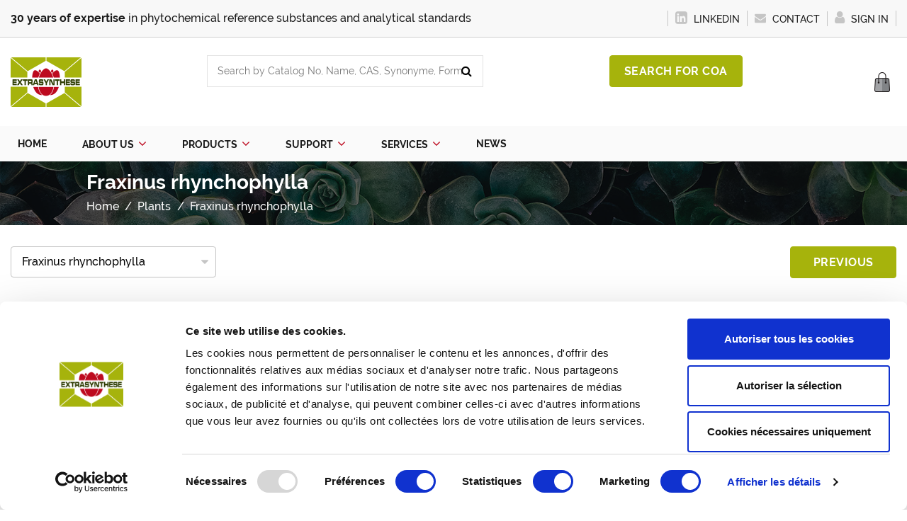

--- FILE ---
content_type: text/html; charset=utf-8
request_url: https://www.extrasynthese.com/533-fraxinus-rhynchophylla
body_size: 24235
content:
<!doctype html>
<html lang="en">

<head>
    
        
  <meta charset="utf-8">


  <meta http-equiv="x-ua-compatible" content="ie=edge">



  <title>Fraxinus rhynchophylla reference material - Fraxinus rhynchophylla standard - Extrasynthese</title>
  <script data-keepinline="true">
    var ajaxGetProductUrl = '//www.extrasynthese.com/module/cdc_googletagmanager/async';
    var ajaxShippingEvent = 1;
    var ajaxPaymentEvent = 1;

/* datalayer */
dataLayer = window.dataLayer || [];
    let cdcDatalayer = {"pageCategory":"category","event":"view_item_list","ecommerce":{"currency":"USD","items":[{"item_name":"Esculetin","item_id":"355","price":"80","item_category":"Chemical Families","item_category2":"COUMARIN","item_category3":"Other coumarin","item_list_name":"Plants/Fraxinus rhynchophylla","item_list_id":"cat_533","index":1,"quantity":1},{"item_name":"Esculin","item_id":"356","price":"130","item_category":"Chemical Families","item_category2":"COUMARIN","item_category3":"Other coumarin","item_list_name":"Plants/Fraxinus rhynchophylla","item_list_id":"cat_533","index":2,"quantity":1}]},"userLogged":0,"userId":"guest_438381"};
    dataLayer.push(cdcDatalayer);

/* call to GTM Tag */
(function(w,d,s,l,i){w[l]=w[l]||[];w[l].push({'gtm.start':
new Date().getTime(),event:'gtm.js'});var f=d.getElementsByTagName(s)[0],
j=d.createElement(s),dl=l!='dataLayer'?'&l='+l:'';j.async=true;j.src=
'https://www.googletagmanager.com/gtm.js?id='+i+dl;f.parentNode.insertBefore(j,f);
})(window,document,'script','dataLayer','GTM-W3ZHVVKH');

/* async call to avoid cache system for dynamic data */
dataLayer.push({
  'event': 'datalayer_ready'
});
</script>  
  <meta name="description" content="">
  <meta name="keywords" content="">
            
                                        <link rel="canonical" href="https://www.extrasynthese.com/533-fraxinus-rhynchophylla">
                        

  
          <link rel="alternate" href="https://www.extrasynthese.com/533-fraxinus-rhynchophylla" hreflang="en-gb">
      



    <meta property="og:title" content="Fraxinus rhynchophylla reference material - Fraxinus rhynchophylla standard - Extrasynthese"/>
    <meta property="og:url" content="https://www.extrasynthese.com/533-fraxinus-rhynchophylla"/>
    <meta property="og:site_name" content="Extrasynthese"/>
    <meta property="og:description" content="">
    <meta property="og:type" content="website">

          <meta property="og:image" content="https://www.extrasynthese.com/img/extrasynthese-logo-1578492561.jpg" />
    




  


	


      <meta name="viewport" content="initial-scale=1,user-scalable=no,maximum-scale=1,width=device-width">
  




  <link rel="icon" type="image/vnd.microsoft.icon" href="/img/favicon.ico?1608022425">
  <link rel="shortcut icon" type="image/x-icon" href="/img/favicon.ico?1608022425">
    


      <link href="https://fonts.googleapis.com/css?family=Karla:400,700" rel="stylesheet">
    

 
<script id="Cookiebot" src="https://consent.cookiebot.com/uc.js" data-cbid="24b79dfa-5771-4984-a81d-453ba3fd1183" data-blockingmode="auto" type="text/javascript"></script>
 

 
<script id="CookieDeclaration" src="https://consent.cookiebot.com/24b79dfa-5771-4984-a81d-453ba3fd1183/cd.js" type="text/javascript" async></script>
 
  

<script type="application/ld+json">

{
"@context": "http://schema.org",
"@type": "Organization",
"url": "https://www.extrasynthese.com/",
"name": "Extrasynthese",
"logo": "/img/extrasynthese-logo-1578492561.jpg",
"@id": "#store-organization"
}

</script>




    <link rel="stylesheet" href="https://www.extrasynthese.com/themes/warehouse/assets/css/theme.css" type="text/css" media="all">
  <link rel="stylesheet" href="https://www.extrasynthese.com/themes/warehouse/modules/ps_facetedsearch/views/dist/front.css" type="text/css" media="all">
  <link rel="stylesheet" href="https://www.extrasynthese.com/modules/revsliderprestashop/public/assets/fonts/pe-icon-7-stroke/css/pe-icon-7-stroke.css" type="text/css" media="all">
  <link rel="stylesheet" href="https://www.extrasynthese.com/modules/revsliderprestashop/public/assets/css/settings.css" type="text/css" media="all">
  <link rel="stylesheet" href="https://www.extrasynthese.com/modules/iqitcountdown/views/css/front.css" type="text/css" media="all">
  <link rel="stylesheet" href="https://www.extrasynthese.com/modules/ph_simpleblog/css/ph_simpleblog.css" type="text/css" media="all">
  <link rel="stylesheet" href="https://www.extrasynthese.com/modules/ph_simpleblog/css/custom.css" type="text/css" media="all">
  <link rel="stylesheet" href="https://www.extrasynthese.com/themes/warehouse/modules/idxvalidatinguser//views/css/front.css" type="text/css" media="all">
  <link rel="stylesheet" href="https://www.extrasynthese.com/themes/warehouse/modules/registrationfields/views/css/registrationfields.css" type="text/css" media="all">
  <link rel="stylesheet" href="https://www.extrasynthese.com/modules/rg_locationdetection/views/css/front.css" type="text/css" media="all">
  <link rel="stylesheet" href="https://www.extrasynthese.com/modules/advancedemailguard/views/css/front.css" type="text/css" media="all">
  <link rel="stylesheet" href="https://www.extrasynthese.com/js/jquery/ui/themes/base/minified/jquery-ui.min.css" type="text/css" media="all">
  <link rel="stylesheet" href="https://www.extrasynthese.com/js/jquery/ui/themes/base/minified/jquery.ui.theme.min.css" type="text/css" media="all">
  <link rel="stylesheet" href="https://www.extrasynthese.com/themes/warehouse/assets/css/jquery-ui-datepicker.min.css" type="text/css" media="all">
  <link rel="stylesheet" href="https://www.extrasynthese.com/modules/iqitcompare/views/css/front.css" type="text/css" media="all">
  <link rel="stylesheet" href="https://www.extrasynthese.com/modules/iqitelementor/views/css/frontend.min.css" type="text/css" media="all">
  <link rel="stylesheet" href="https://www.extrasynthese.com/modules/iqitmegamenu/views/css/front.css" type="text/css" media="all">
  <link rel="stylesheet" href="https://www.extrasynthese.com/modules/iqitreviews/views/css/front.css" type="text/css" media="all">
  <link rel="stylesheet" href="https://www.extrasynthese.com/modules/iqitsizecharts/views/css/front.css" type="text/css" media="all">
  <link rel="stylesheet" href="https://www.extrasynthese.com/modules/iqitthemeeditor/views/css/custom_s_1.css" type="text/css" media="all">
  <link rel="stylesheet" href="https://www.extrasynthese.com/modules/iqitwishlist/views/css/front.css" type="text/css" media="all">
  <link rel="stylesheet" href="https://www.extrasynthese.com/modules/iqitextendedproduct/views/css/front.css" type="text/css" media="all">
  <link rel="stylesheet" href="https://www.extrasynthese.com/modules/iqitsociallogin/views/css/front.css" type="text/css" media="all">
  <link rel="stylesheet" href="https://www.extrasynthese.com/modules/iqitmegamenu/views/css/iqitmegamenu_s_1.css" type="text/css" media="all">
  <link rel="stylesheet" href="https://www.extrasynthese.com/themes/warehouse/assets/css/font-awesome/css/font-awesome.css" type="text/css" media="all">
  <link rel="stylesheet" href="https://www.extrasynthese.com/modules/custompricecontent/views/css/sweetalert.css" type="text/css" media="all">
  <link rel="stylesheet" href="https://www.extrasynthese.com/js/jquery/plugins/timepicker/jquery-ui-timepicker-addon.css" type="text/css" media="all">
  <link rel="stylesheet" href="https://www.extrasynthese.com/themes/warehouse/assets/css/custom.css" type="text/css" media="all">




  

  <script type="text/javascript">
        var AdvancedEmailGuardData = {"meta":{"isGDPREnabled":true,"isLegacyOPCEnabled":false,"isLegacyMAModuleEnabled":false,"validationError":null},"settings":{"recaptcha":{"type":"v3","key":"6Le83usoAAAAAMZyXWS5bKL_xdsgSQ4S5lwmRDCa","forms":{"contact_us":{"size":"normal","align":"offset","offset":3},"register":{"size":"normal","align":"center","offset":1},"login":{"size":"normal","align":"center","offset":1},"reset_password":{"size":"normal","align":"center","offset":1},"quick_order":{"size":"normal","align":"center","offset":1},"newsletter":{"size":"normal","align":"left","offset":1},"write_review":{"size":"normal","align":"left","offset":1},"notify_when_in_stock":{"size":"normal","align":"left","offset":1},"send_to_friend":{"size":"normal","align":"left","offset":1}},"language":"shop","theme":"light","position":"bottomright","hidden":false,"deferred":false}},"context":{"ps":{"v17":true,"v17pc":true,"v17ch":false,"v16":false,"v161":false,"v15":false},"languageCode":"en","pageName":"category"},"trans":{"genericError":"An error occurred, please try again."}};
        var elementorFrontendConfig = {"isEditMode":"","stretchedSectionContainer":"","is_rtl":""};
        var iqitTheme = {"rm_sticky":"0","rm_breakpoint":0,"op_preloader":"0","cart_style":"floating","cart_confirmation":"modal","h_layout":"1","f_fixed":"","f_layout":"1","h_absolute":"0","h_sticky":"menu","hw_width":"inherit","h_search_type":"full","pl_lazyload":true,"pl_infinity":false,"pl_rollover":true,"pl_crsl_autoplay":false,"pl_slider_ld":4,"pl_slider_d":3,"pl_slider_t":3,"pl_slider_p":2,"pp_thumbs":"bottom","pp_zoom":"inner","pp_tabs":"tabh"};
        var iqitcompare = {"nbProducts":0};
        var iqitcountdown_days = "d.";
        var iqitfdc_from = 0;
        var iqitmegamenu = {"sticky":"false","containerSelector":"#wrapper > .container"};
        var iqitreviews = [];
        var iqitwishlist = {"nbProducts":0};
        var is_b2bForm = false;
        var is_required_label = " is required";
        var isb2bauto = "0";
        var notAllowedFileTranslation = "File extension is not allowed";
        var page_name = "category";
        var prestashop = {"cart":{"products":[],"totals":{"total":{"type":"total","label":"Total due","amount":0,"value":"0.00 $"},"total_including_tax":{"type":"total","label":"Total (tax incl.)","amount":0,"value":"0.00 $"},"total_excluding_tax":{"type":"total","label":"Total (tax excl.)","amount":0,"value":"0.00 $"}},"subtotals":{"products":{"type":"products","label":"Subtotal","amount":0,"value":"0.00 $"},"discounts":null,"shipping":{"type":"shipping","label":"Shipping","amount":0,"value":"Free"},"tax":null},"products_count":0,"summary_string":"0 items","vouchers":{"allowed":0,"added":[]},"discounts":[],"minimalPurchase":0,"minimalPurchaseRequired":""},"currency":{"name":"US Dollar","iso_code":"USD","iso_code_num":"826","sign":"$"},"customer":{"lastname":null,"firstname":null,"email":null,"birthday":null,"newsletter":null,"newsletter_date_add":null,"optin":null,"website":null,"company":null,"siret":null,"ape":null,"is_logged":false,"gender":{"type":null,"name":null},"addresses":[]},"language":{"name":"English","iso_code":"en","locale":"en-US","language_code":"en-gb","is_rtl":"0","date_format_lite":"Y-m-d","date_format_full":"Y-m-d H:i:s","id":2},"page":{"title":"","canonical":"https:\/\/www.extrasynthese.com\/533-fraxinus-rhynchophylla","meta":{"title":"Fraxinus rhynchophylla","description":"","keywords":"","robots":"index"},"page_name":"category","body_classes":{"lang-en":true,"lang-rtl":false,"country-US":true,"currency-USD":true,"layout-left-column":true,"page-category":true,"tax-display-disabled":true,"category-id-533":true,"category-Fraxinus rhynchophylla":true,"category-id-parent-3":true,"category-depth-level-3":true},"admin_notifications":[]},"shop":{"name":"Extrasynthese","logo":"\/img\/extrasynthese-logo-1578492561.jpg","stores_icon":"\/img\/logo_stores.png","favicon":"\/img\/favicon.ico"},"urls":{"base_url":"https:\/\/www.extrasynthese.com\/","current_url":"https:\/\/www.extrasynthese.com\/533-fraxinus-rhynchophylla","shop_domain_url":"https:\/\/www.extrasynthese.com","img_ps_url":"https:\/\/www.extrasynthese.com\/img\/","img_cat_url":"https:\/\/www.extrasynthese.com\/img\/c\/","img_lang_url":"https:\/\/www.extrasynthese.com\/img\/l\/","img_prod_url":"https:\/\/www.extrasynthese.com\/img\/p\/","img_manu_url":"https:\/\/www.extrasynthese.com\/img\/m\/","img_sup_url":"https:\/\/www.extrasynthese.com\/img\/su\/","img_ship_url":"https:\/\/www.extrasynthese.com\/img\/s\/","img_store_url":"https:\/\/www.extrasynthese.com\/img\/st\/","img_col_url":"https:\/\/www.extrasynthese.com\/img\/co\/","img_url":"https:\/\/www.extrasynthese.com\/themes\/warehouse\/assets\/img\/","css_url":"https:\/\/www.extrasynthese.com\/themes\/warehouse\/assets\/css\/","js_url":"https:\/\/www.extrasynthese.com\/themes\/warehouse\/assets\/js\/","pic_url":"https:\/\/www.extrasynthese.com\/upload\/","pages":{"address":"https:\/\/www.extrasynthese.com\/address","addresses":"https:\/\/www.extrasynthese.com\/addresses","authentication":"https:\/\/www.extrasynthese.com\/login","cart":"https:\/\/www.extrasynthese.com\/cart","category":"https:\/\/www.extrasynthese.com\/index.php?controller=category","cms":"https:\/\/www.extrasynthese.com\/index.php?controller=cms","contact":"https:\/\/www.extrasynthese.com\/contact-us","discount":"https:\/\/www.extrasynthese.com\/discount","guest_tracking":"https:\/\/www.extrasynthese.com\/guest-tracking","history":"https:\/\/www.extrasynthese.com\/order-history","identity":"https:\/\/www.extrasynthese.com\/identity","index":"https:\/\/www.extrasynthese.com\/","my_account":"https:\/\/www.extrasynthese.com\/my-account","order_confirmation":"https:\/\/www.extrasynthese.com\/order-confirmation","order_detail":"https:\/\/www.extrasynthese.com\/index.php?controller=order-detail","order_follow":"https:\/\/www.extrasynthese.com\/order-follow","order":"https:\/\/www.extrasynthese.com\/order","order_return":"https:\/\/www.extrasynthese.com\/index.php?controller=order-return","order_slip":"https:\/\/www.extrasynthese.com\/credit-slip","pagenotfound":"https:\/\/www.extrasynthese.com\/page-not-found","password":"https:\/\/www.extrasynthese.com\/password-recovery","pdf_invoice":"https:\/\/www.extrasynthese.com\/index.php?controller=pdf-invoice","pdf_order_return":"https:\/\/www.extrasynthese.com\/index.php?controller=pdf-order-return","pdf_order_slip":"https:\/\/www.extrasynthese.com\/index.php?controller=pdf-order-slip","prices_drop":"https:\/\/www.extrasynthese.com\/prices-drop","product":"https:\/\/www.extrasynthese.com\/index.php?controller=product","search":"https:\/\/www.extrasynthese.com\/search","sitemap":"https:\/\/www.extrasynthese.com\/Sitemap","stores":"https:\/\/www.extrasynthese.com\/stores","supplier":"https:\/\/www.extrasynthese.com\/supplier","register":"https:\/\/www.extrasynthese.com\/login?create_account=1","order_login":"https:\/\/www.extrasynthese.com\/order?login=1"},"alternative_langs":{"en-gb":"https:\/\/www.extrasynthese.com\/533-fraxinus-rhynchophylla"},"theme_assets":"\/themes\/warehouse\/assets\/","actions":{"logout":"https:\/\/www.extrasynthese.com\/?mylogout="},"no_picture_image":{"bySize":{"small_default":{"url":"https:\/\/www.extrasynthese.com\/img\/p\/en-default-small_default.jpg","width":98,"height":127},"cart_default":{"url":"https:\/\/www.extrasynthese.com\/img\/p\/en-default-cart_default.jpg","width":125,"height":162},"home_default":{"url":"https:\/\/www.extrasynthese.com\/img\/p\/en-default-home_default.jpg","width":306,"height":257},"medium_default":{"url":"https:\/\/www.extrasynthese.com\/img\/p\/en-default-medium_default.jpg","width":519,"height":332},"large_default":{"url":"https:\/\/www.extrasynthese.com\/img\/p\/en-default-large_default.jpg","width":530,"height":445},"thickbox_default":{"url":"https:\/\/www.extrasynthese.com\/img\/p\/en-default-thickbox_default.jpg","width":930,"height":845}},"small":{"url":"https:\/\/www.extrasynthese.com\/img\/p\/en-default-small_default.jpg","width":98,"height":127},"medium":{"url":"https:\/\/www.extrasynthese.com\/img\/p\/en-default-medium_default.jpg","width":519,"height":332},"large":{"url":"https:\/\/www.extrasynthese.com\/img\/p\/en-default-thickbox_default.jpg","width":930,"height":845},"legend":""}},"configuration":{"display_taxes_label":false,"display_prices_tax_incl":false,"is_catalog":false,"show_prices":true,"opt_in":{"partner":false},"quantity_discount":{"type":"discount","label":"Discount"},"voucher_enabled":0,"return_enabled":0},"field_required":[],"breadcrumb":{"links":[{"title":"Home","url":"https:\/\/www.extrasynthese.com\/"},{"title":"Plants","url":"https:\/\/www.extrasynthese.com\/3-plants"},{"title":"Fraxinus rhynchophylla","url":"https:\/\/www.extrasynthese.com\/533-fraxinus-rhynchophylla"}],"count":3},"link":{"protocol_link":"https:\/\/","protocol_content":"https:\/\/"},"time":1768725027,"static_token":"31efc01aafdf7279a5da577d8ef228ee","token":"6294ae4cd483e84d39a2a9a2bb541130"};
        var ps16 = true;
        var rgld_path = "\/modules\/rg_locationdetection\/";
        var rgld_public_key = "188b84e473a61378af5cf3ef96f2ab83";
        var wholesaleForm = "0";
      </script>



  <!-- emarketing start -->


<!-- emarketing end -->



    
    
        
     

</head>

<body id="category" class="lang-en country-us currency-usd layout-left-column page-category tax-display-disabled category-id-533 category-fraxinus-rhynchophylla category-id-parent-3 category-depth-level-3 body-desktop-header-style-w-1">


    <!-- Google Tag Manager (noscript) -->
<noscript><iframe src="https://www.googletagmanager.com/ns.html?id=GTM-W3ZHVVKH"
height="0" width="0" style="display:none;visibility:hidden"></iframe></noscript>
<!-- End Google Tag Manager (noscript) -->



<main id="main-page-content"  >
    
            

    <header id="header" class="desktop-header-style-w-1">
        
            
  <div class="header-banner">
    
  </div>




    
    <nav class="header-nav d-none d-sm-block">
      <div class="container">
        <div class="row justify-content-between align-items-center">
                    <div class="col-12 col-lg col-xl-7 left-nav text-center text-lg-left d-none d-sm-block">
            <p class="m-0">
              <strong>30 years of expertise</strong> in phytochemical reference substances and analytical standards
            </p>
          </div>
                    <div class="col-12 col-lg col-xl-5  mt-0 mt-lg-0 right-nav text-center text-lg-right">

            <ul class="d-flex align-items-center justify-content-center justify-content-lg-end pt-3 pt-lg-0">
                            
                                                                                                                              <li class="linkedin">
                <a itemprop="sameAs" href="https://www.linkedin.com/company/extrasynthese/" target="_blank" rel="noreferrer noopener">
                  <i class="fa fa-linkedin-square" aria-hidden="true"></i> LinkedIn
                </a>
              </li>
                            

                            

              <li>
                <a href="https://www.extrasynthese.com/contact-us">
                  <i><svg version="1.1" xmlns="http://www.w3.org/2000/svg" xmlns:xlink="http://www.w3.org/1999/xlink" x="0px" y="0px" viewBox="0 0 511.626 511.626" style="enable-background:new 0 0 511.626 511.626;" xml:space="preserve"><path d="M49.106,178.729c6.472,4.567,25.981,18.131,58.528,40.685c32.548,22.554,57.482,39.92,74.803,52.099c1.903,1.335,5.946,4.237,12.131,8.71c6.186,4.476,11.326,8.093,15.416,10.852c4.093,2.758,9.041,5.852,14.849,9.277c5.806,3.422,11.279,5.996,16.418,7.7c5.14,1.718,9.898,2.569,14.275,2.569h0.287h0.288c4.377,0,9.137-0.852,14.277-2.569c5.137-1.704,10.615-4.281,16.416-7.7c5.804-3.429,10.752-6.52,14.845-9.277c4.093-2.759,9.229-6.376,15.417-10.852c6.184-4.477,10.232-7.375,12.135-8.71c17.508-12.179,62.051-43.11,133.615-92.79c13.894-9.703,25.502-21.411,34.827-35.116c9.332-13.699,13.993-28.07,13.993-43.105c0-12.564-4.523-23.319-13.565-32.264c-9.041-8.947-19.749-13.418-32.117-13.418H45.679c-14.655,0-25.933,4.948-33.832,14.844C3.949,79.562,0,91.934,0,106.779c0,11.991,5.236,24.985,15.703,38.974C26.169,159.743,37.307,170.736,49.106,178.729z"/><path d="M483.072,209.275c-62.424,42.251-109.824,75.087-142.177,98.501c-10.849,7.991-19.65,14.229-26.409,18.699c-6.759,4.473-15.748,9.041-26.98,13.702c-11.228,4.668-21.692,6.995-31.401,6.995h-0.291h-0.287c-9.707,0-20.177-2.327-31.405-6.995c-11.228-4.661-20.223-9.229-26.98-13.702c-6.755-4.47-15.559-10.708-26.407-18.699c-25.697-18.842-72.995-51.68-141.896-98.501C17.987,202.047,8.375,193.762,0,184.437v226.685c0,12.57,4.471,23.319,13.418,32.265c8.945,8.949,19.701,13.422,32.264,13.422h420.266c12.56,0,23.315-4.473,32.261-13.422c8.949-8.949,13.418-19.694,13.418-32.265V184.437C503.441,193.569,493.927,201.854,483.072,209.275z"/></svg>
</i>
                   Contact
                 </a>
               </li>
                                           
              
                                          <li id="user_info">
            <a
                href="https://www.extrasynthese.com/my-account"
                title="Log in to your customer account"
                rel="nofollow"
        ><i class="fa fa-user" aria-hidden="true"></i>
            <span>Sign in</span>
        </a>
    </li>

                          </ul>
          </div>
        </div>
        <div class="text-center mt-4  d-block d-lg-none">
          <a href="#" class="_btn _green">Search for COA</a>
        </div>
      </div>
    </nav>





<div id="desktop-header" class="desktop-header-style-1">
    <div class="header-top">
    <div id="desktop-header-container" class="container">
        <div class="row align-items-center">
                            <div class="col col-auto col-header-left">
                    <div id="desktop_logo">
                        <a href="https://www.extrasynthese.com/">
                            <img class="logo img-fluid"
                                 src="/img/extrasynthese-logo-1578492561.jpg"                                  alt="Extrasynthese">
                        </a>
                    </div>
                    
                </div>
                <div class="col">
                  <div class="row">
                    <div class="col col-header-center">
                                            <!-- Block search module TOP -->

<!-- Block search module TOP -->
<div id="search_widget_custom" class="search-widget" data-search-controller-url="//www.extrasynthese.com/search">
    <form method="get" action="//www.extrasynthese.com/search" class="barre_recherche">
        <input type="hidden" name="controller" value="search">
        <div class="input-group">
            <input type="text" name="s" value="" data-all-text="Show all results"
                   placeholder="Search by Catalog No, Name, CAS, Synonyme, Formula" class="form-control form-search-control" />
            <button type="submit" class="search-btn">
                <i class="fa fa-search"></i>
            </button>
        </div>
    </form>

    <div class="results-search" data-layout="grid" data-browser-support="cssgrid">
        <div class="results-header">
            
        </div>

        <div class="results-data">

        </div>

        <div class="results-footer">
            
        </div>

        <a class="results-close-icon close" href="#" data-role="close">
            <svg fill="#000000" height="24" viewBox="0 0 24 24" width="24" xmlns="http://www.w3.org/2000/svg"><path d="M19 6.41L17.59 5 12 10.59 6.41 5 5 6.41 10.59 12 5 17.59 6.41 19 12 13.41 17.59 19 19 17.59 13.41 12z"></path><path d="M0 0h24v24H0z" fill="none"></path></svg>
        </a>

    </div>

</div>



<!-- /Block search module TOP -->

<!-- /Block search module TOP -->


                      
                    </div>
                    <div class="col-md-4">
                      <a href="/module/certificateofanalysis/recherche" class="_btn _green">Search for COA</a>
                    </div>
                  </div>
                </div>

            
            <div class="col col-auto col-header-right text-right">
                                    
                                            <div id="ps-shoppingcart-wrapper">
    <div id="ps-shoppingcart"
         class="header-cart-default ps-shoppingcart dropdown">
         <div id="blockcart" class="blockcart cart-preview"
         data-refresh-url="//www.extrasynthese.com/module/ps_shoppingcart/ajax">
        <a id="cart-toogle" class="cart-toogle header-btn header-cart-btn" data-toggle="dropdown" data-display="static">
            <i aria-hidden="true">
                            <img src="https://www.extrasynthese.com/themes/warehouse/assets/img/shopping-bag-disabled.png" alt="Cart">
              <span class="cart-products-count-btn is_null">0</span>
            </i>
            <span class="info-wrapper">
                            <span class="cart-toggle-details">
                                              </span>
            </span>
        </a>
        <div id="_desktop_blockcart-content" class="dropdown-menu-custom dropdown-menu">
    <div id="blockcart-content" class="blockcart-content" >
        <div class="cart-title">
            <span class="modal-title">Your cart</span>
            <button type="button" id="js-cart-close" class="close">
                <span>×</span>
            </button>
            <hr>
        </div>
                    <span class="no-items">There are no more items in your cart</span>
            </div>
</div> </div>
    </div>
</div>

                                        
                                

                
                
            </div>
                    </div>
    </div>
</div>
<div class="iqit-megamenu-container">
  	<div id="iqitmegamenu-wrapper" class="iqitmegamenu-wrapper iqitmegamenu-all">
		<div class="container container-iqitmegamenu">
		<div id="iqitmegamenu-horizontal" class="iqitmegamenu  clearfix" role="navigation">

								
				<nav id="cbp-hrmenu" class="cbp-hrmenu cbp-horizontal cbp-hrsub-narrow">
					<ul>
												<li id="cbp-hrmenu-tab-1" class="cbp-hrmenu-tab cbp-hrmenu-tab-1 ">
	<a href="https://www.extrasynthese.com/" class="nav-link" >

								<span class="cbp-tab-title">
								Home</span>
														</a>
													</li>
												<li id="cbp-hrmenu-tab-3" class="cbp-hrmenu-tab cbp-hrmenu-tab-3  cbp-has-submeu">
	<a role="button" class="cbp-empty-mlink nav-link">

								<span class="cbp-tab-title">
								About us <i class="fa fa-angle-down cbp-submenu-aindicator"></i></span>
														</a>
														<div class="cbp-hrsub col-12">
								<div class="cbp-hrsub-inner">
									<div class="container iqitmegamenu-submenu-container">
									
																																	




<div class="row menu_row menu-element  first_rows menu-element-id-1">
                

                                                




    <div class="col-4 cbp-menu-column cbp-menu-element menu-element-id-2 ">
        <div class="cbp-menu-column-inner">
                        
                                                            <span class="cbp-column-title nav-link transition-300">Company </span>
                                    
                
                                             <p><a href="https://www.extrasynthese.com/content/42-company"><img src="https://www.extrasynthese.com/img/cms/cms_doc/Site light.jpeg" width="300" height="180" /></a></p>
<p>We have now <strong>30 years of experience</strong> in production of natural substances and we are equipped with the most advanced extraction, synthesis, purification and analytical technologies</p>
<div class="megamenu_html _static"><a href="https://www.extrasynthese.com/content/42-company">Read more</a></div>
                    
                
            

            
            </div>    </div>
                                    




    <div class="col-4 cbp-menu-column cbp-menu-element menu-element-id-3 ">
        <div class="cbp-menu-column-inner">
                        
                                                            <span class="cbp-column-title nav-link transition-300">Research &amp; Development </span>
                                    
                
                                             <p><a href="https://www.extrasynthese.com/content/75-research_development"><img src="https://www.extrasynthese.com/img/cms/cms_doc/RetD.jpg" alt="" width="300" height="182" /></a></p>
<p>We partner with expert institutes and companies to develop new technologies and knowledge in the field of natural substances. Have a look to our publications !</p>
<div class="megamenu_html _static"><a href="https://www.extrasynthese.com/content/75-research_development">Read more</a></div>
                    
                
            

            
            </div>    </div>
                                    




    <div class="col-4 cbp-menu-column cbp-menu-element menu-element-id-4 ">
        <div class="cbp-menu-column-inner">
                        
                                                            <span class="cbp-column-title nav-link transition-300">MEMBERSHIP </span>
                                    
                
                                             <div class="megamenu_html _static">
<p><a href="https://www.extrasynthese.com/content/76-membership_list">Read more</a></p>
</div>
                    
                
            

                                                




<div class="row menu_row menu-element  menu-element-id-9">
                

            
                </div>
                                    




<div class="row menu_row menu-element  menu-element-id-7">
                

                                                




    <div class="col-12 cbp-menu-column cbp-menu-element menu-element-id-8 ">
        <div class="cbp-menu-column-inner">
                        
                                                            <span class="cbp-column-title nav-link transition-300">PUBLICATION </span>
                                    
                
                                             <p>Scientific papers, Technical notes, Product flyers</p>
<div class="megamenu_html _static">
<p><a href="https://www.extrasynthese.com/content/77-publications">Read more</a></p>
</div>
                    
                
            

            
            </div>    </div>
                            
                </div>
                            
            </div>    </div>
                            
                </div>
																					
																			</div>
								</div>
							</div>
													</li>
												<li id="cbp-hrmenu-tab-12" class="cbp-hrmenu-tab cbp-hrmenu-tab-12  cbp-has-submeu">
	<a role="button" class="cbp-empty-mlink nav-link">

								<span class="cbp-tab-title">
								Products <i class="fa fa-angle-down cbp-submenu-aindicator"></i></span>
														</a>
														<div class="cbp-hrsub col-12">
								<div class="cbp-hrsub-inner">
									<div class="container iqitmegamenu-submenu-container">
									
																																	




<div class="row menu_row menu-element  first_rows menu-element-id-1">
                

                                                




    <div class="col-3 cbp-menu-column cbp-menu-element menu-element-id-2 ">
        <div class="cbp-menu-column-inner">
                        
                                                            <span class="cbp-column-title nav-link transition-300">Search by Family </span>
                                    
                
                                             <p><a href="https://www.extrasynthese.com/4-chemical-families"> <img src="https://www.extrasynthese.com/img/cms/cms_doc/FAMILLE.png" alt="Search by family" width="300" height="166" /> </a></p>
<p>Explore our substances catalog by main structural families : terpenes, polyphenols, etc…</p>
<div class="megamenu_html _static"><a href="https://www.extrasynthese.com/4-chemical-families">See all</a></div>
                    
                
            

            
            </div>    </div>
                                    




    <div class="col-3 cbp-menu-column cbp-menu-element menu-element-id-3 ">
        <div class="cbp-menu-column-inner">
                        
                                                            <span class="cbp-column-title nav-link transition-300">SEARCH BY PLANT </span>
                                    
                
                                             <p><a href="https://www.extrasynthese.com/3-plants"> <span class="d-block"> <img src="https://www.extrasynthese.com/img/cms/plantesearch.jpeg" alt="Search by plant" width="300" height="166" /></span></a></p>
<p>Select your plant of interest and check our associated products: representative metabolites, botanical references.</p>
<p class="megamenu_html _static"><a href="https://www.extrasynthese.com/3-plants">See all</a></p>
                    
                
            

            
            </div>    </div>
                                    




    <div class="col-3 cbp-menu-column cbp-menu-element menu-element-id-4 ">
        <div class="cbp-menu-column-inner">
                        
                                                            <span class="cbp-column-title nav-link transition-300">BOTANICAL REFERENCE MATERIALS </span>
                                    
                
                                             <p><a href="https://www.extrasynthese.com/content/22-botanical_reference_materials"> <span class="d-block"> <img src="https://www.extrasynthese.com/img/cms/cms_doc/BotanicertReference-botanique.jpg" alt="Botanical reference materials" width="300" height="166" /></span></a></p>
<p class="megamenu_html _static">Samples of plants or plant parts (leaf, root, rhizome, fruit, flower, seed ...) certified by BotaniCERT by macroscopic and microscopic examination, HP-TLC and HPLC fingerprint, and NDA barcoding.</p>
<p class="megamenu_html _static"><a href="https://www.extrasynthese.com/content/22-botanical_reference_materials">Read more</a></p>
                    
                
            

            
            </div>    </div>
                                    




    <div class="col-3 cbp-menu-column cbp-menu-element menu-element-id-10 ">
        <div class="cbp-menu-column-inner">
                        
                                                            <span class="cbp-column-title nav-link transition-300">QUALITY GRADES </span>
                                    
                
                                             <p><a href="https://www.extrasynthese.com/content/67-quality-grades"> <img src="https://www.extrasynthese.com/img/cms/cms_doc/qualitygrades.png" alt="Quality grades" width="300" height="166" /> <span class="p"></span> </a></p>
<p class="megamenu_html _static"><a href="https://www.extrasynthese.com/content/67-quality-grades">Read more</a></p>
                    
                
            

            
            </div>    </div>
                            
                </div>
																					
																			</div>
								</div>
							</div>
													</li>
												<li id="cbp-hrmenu-tab-5" class="cbp-hrmenu-tab cbp-hrmenu-tab-5  cbp-has-submeu">
	<a href="" class="nav-link" >

								<span class="cbp-tab-title">
								Support <i class="fa fa-angle-down cbp-submenu-aindicator"></i></span>
														</a>
														<div class="cbp-hrsub col-12">
								<div class="cbp-hrsub-inner">
									<div class="container iqitmegamenu-submenu-container">
									
																																	




<div class="row menu_row menu-element  first_rows menu-element-id-1">
                

                                                




    <div class="col-3 cbp-menu-column cbp-menu-element menu-element-id-2 ">
        <div class="cbp-menu-column-inner">
                        
                                                            <span class="cbp-column-title nav-link transition-300">Label &amp; Packaging </span>
                                    
                
                                             <p><a href="https://www.extrasynthese.com/content/44-label_packaging" class="d-block megamenu_html _search"><span class="d-block"> <img src="https://www.extrasynthese.com/img/cms/cms_doc/etiqmenu275x183.png" class="img-fluid mb-3" alt="R&D" /> </span></a></p>
<div class="megamenu_html _static"><a href="https://www.extrasynthese.com/content/44-label_packaging">Read more</a></div>
                    
                
            

            
            </div>    </div>
                                    




    <div class="col-3 cbp-menu-column cbp-menu-element menu-element-id-14 ">
        <div class="cbp-menu-column-inner">
                        
                                                            <span class="cbp-column-title nav-link transition-300">Distributors </span>
                                    
                
                                             <p><a href="https://www.extrasynthese.com/content/71-distributors"><img src="https://www.extrasynthese.com/img/cms/cms_doc/Site Web distributeurs.jpg" alt="" width="275" height="183" /></a></p>
<p class="megamenu_html _static"><a href="https://www.extrasynthese.com/content/71-distributors">Read more</a></p>
                    
                
            

            
            </div>    </div>
                                    




    <div class="col-2 cbp-menu-column cbp-menu-element menu-element-id-5 ">
        <div class="cbp-menu-column-inner">
                        
                                                            <span class="cbp-column-title nav-link transition-300">Terms of sale </span>
                                    
                
                                             <p><a href="https://www.extrasynthese.com/content/46-terms_sale"><img src="https://www.extrasynthese.com/img/cms/cms_doc/term of sales 123225690_s - light.jpg" width="300" height="180" /></a></p>
<p class="megamenu_html _static"><a href="https://www.extrasynthese.com/content/46-terms_sale">Read more</a></p>
                    
                
            

            
            </div>    </div>
                                    




    <div class="col-2 cbp-menu-column cbp-menu-element menu-element-id-11 ">
        <div class="cbp-menu-column-inner">
                        
                                                            <span class="cbp-column-title nav-link transition-300">Ordering &amp; shipment </span>
                                    
                
                                             <p><a href="https://www.extrasynthese.com/content/45-ordering_shipment"><img src="https://www.extrasynthese.com/img/cms/cms_doc/shipping 95068635_s - light.jpg" width="300" height="180" /></a></p>
<p class="megamenu_html _static"><a href="https://www.extrasynthese.com/content/45-ordering_shipment">Read more</a></p>
                    
                
            

            
            </div>    </div>
                                    




    <div class="col-2 cbp-menu-column cbp-menu-element menu-element-id-13 ">
        <div class="cbp-menu-column-inner">
                        
                                                            <span class="cbp-column-title nav-link transition-300">Faq </span>
                                    
                
                                             <p><a href="/faqs"><img src="https://www.extrasynthese.com/img/cms/cms_doc/faq 45028509_s - light.jpg" width="300" height="180" /></a></p>
<p class="megamenu_html _static"><a href="https://www.extrasynthese.com/faqs">Read more</a></p>
                    
                
            

            
            </div>    </div>
                            
                </div>
																					
																			</div>
								</div>
							</div>
													</li>
												<li id="cbp-hrmenu-tab-6" class="cbp-hrmenu-tab cbp-hrmenu-tab-6  cbp-has-submeu">
	<a role="button" class="cbp-empty-mlink nav-link">

								<span class="cbp-tab-title">
								Services <i class="fa fa-angle-down cbp-submenu-aindicator"></i></span>
														</a>
														<div class="cbp-hrsub col-12">
								<div class="cbp-hrsub-inner">
									<div class="container iqitmegamenu-submenu-container">
									
																																	




<div class="row menu_row menu-element  first_rows menu-element-id-1">
                

                                                




    <div class="col-3 cbp-menu-column cbp-menu-element menu-element-id-4 cbp-empty-column">
        <div class="cbp-menu-column-inner">
                        
                
                
            

            
            </div>    </div>
                                    




    <div class="col-3 cbp-menu-column cbp-menu-element menu-element-id-2 ">
        <div class="cbp-menu-column-inner">
                        
                                                            <span class="cbp-column-title nav-link transition-300">Phytochemical libraries </span>
                                    
                
                                             <div class="megamenu_html _static"><a href="https://www.extrasynthese.com/content/64-phytochemical-libraries">Read More</a></div>
                    
                
            

            
            </div>    </div>
                                    




    <div class="col-3 cbp-menu-column cbp-menu-element menu-element-id-3 ">
        <div class="cbp-menu-column-inner">
                        
                                                            <span class="cbp-column-title nav-link transition-300">Technical services </span>
                                    
                
                                             <div class="megamenu_html _static"><a href="https://www.extrasynthese.com/content/65-technical-services">Read More</a></div>
                    
                
            

            
            </div>    </div>
                                    




    <div class="col-3 cbp-menu-column cbp-menu-element menu-element-id-5 cbp-empty-column">
        <div class="cbp-menu-column-inner">
                        
                
                
            

            
            </div>    </div>
                            
                </div>
																					
																			</div>
								</div>
							</div>
													</li>
												<li id="cbp-hrmenu-tab-7" class="cbp-hrmenu-tab cbp-hrmenu-tab-7 ">
	<a href="/blog/news" class="nav-link" >

								<span class="cbp-tab-title">
								News</span>
														</a>
													</li>
											</ul>
				</nav>
		</div>
		</div>
		<div id="sticky-cart-wrapper"></div>
	</div>

<div id="_desktop_iqitmegamenu-mobile">
	<ul id="iqitmegamenu-mobile">
		



	
	<li><a href="https://www.extrasynthese.com/">Home</a></li><li><span class="mm-expand"><i class="fa fa-angle-down expand-icon" aria-hidden="true"></i><i class="fa fa-angle-up close-icon" aria-hidden="true"></i></span><a href="https://www.extrasynthese.com/content/category/2-about-us">About us</a>
	<ul><li><a href="https://www.extrasynthese.com/content/42-company">Company - Extrasynthese</a></li><li><a href="https://www.extrasynthese.com/content/75-research_development">Research and Development - Extrasynthese</a></li></ul></li><li><span class="mm-expand"><i class="fa fa-angle-down expand-icon" aria-hidden="true"></i><i class="fa fa-angle-up close-icon" aria-hidden="true"></i></span><a href="https://www.extrasynthese.com/4-chemical-families">Chemical Families</a>
	<ul><li><span class="mm-expand"><i class="fa fa-angle-down expand-icon" aria-hidden="true"></i><i class="fa fa-angle-up close-icon" aria-hidden="true"></i></span><a href="https://www.extrasynthese.com/280-alkaloid">ALKALOID</a>
	<ul><li><a href="https://www.extrasynthese.com/368-azine">Azine</a></li><li><a href="https://www.extrasynthese.com/845-azolidine">Azolidine</a></li><li><a href="https://www.extrasynthese.com/437-benzylamine">Benzylamine</a></li><li><a href="https://www.extrasynthese.com/846-imidazole">Imidazole</a></li><li><a href="https://www.extrasynthese.com/371-indole">Indole</a></li><li><a href="https://www.extrasynthese.com/372-isoquinoline">Isoquinoline</a></li><li><a href="https://www.extrasynthese.com/434-purine">Purine</a></li><li><a href="https://www.extrasynthese.com/433-pyrrolizidine">Pyrrolizidine</a></li><li><a href="https://www.extrasynthese.com/373-quinoline">Quinoline</a></li><li><a href="https://www.extrasynthese.com/374-quinolizidine">Quinolizidine</a></li><li><a href="https://www.extrasynthese.com/376-tropane">Tropane</a></li></ul></li><li><a href="https://www.extrasynthese.com/281-aminoacid">AMINOACID</a></li><li><span class="mm-expand"><i class="fa fa-angle-down expand-icon" aria-hidden="true"></i><i class="fa fa-angle-up close-icon" aria-hidden="true"></i></span><a href="https://www.extrasynthese.com/282-anthocyanin">ANTHOCYANIN</a>
	<ul><li><a href="https://www.extrasynthese.com/378-cyanidin">Cyanidin</a></li><li><a href="https://www.extrasynthese.com/379-delphinidin">Delphinidin</a></li><li><a href="https://www.extrasynthese.com/382-malvidin">Malvidin</a></li><li><a href="https://www.extrasynthese.com/438-miscellaneous">Miscellaneous</a></li><li><a href="https://www.extrasynthese.com/383-pelargonidin">Pelargonidin</a></li><li><a href="https://www.extrasynthese.com/384-peonidin">Peonidin</a></li><li><a href="https://www.extrasynthese.com/430-petunidin">Petunidin</a></li></ul></li><li><a href="https://www.extrasynthese.com/285-carotenoid">CAROTENOID</a></li><li><span class="mm-expand"><i class="fa fa-angle-down expand-icon" aria-hidden="true"></i><i class="fa fa-angle-up close-icon" aria-hidden="true"></i></span><a href="https://www.extrasynthese.com/283-catechin-procyanidin">CATECHIN &amp; PROCYANIDIN</a>
	<ul><li><a href="https://www.extrasynthese.com/386-catechin">Catechin</a></li><li><a href="https://www.extrasynthese.com/387-procyanidine">Procyanidine</a></li></ul></li><li><span class="mm-expand"><i class="fa fa-angle-down expand-icon" aria-hidden="true"></i><i class="fa fa-angle-up close-icon" aria-hidden="true"></i></span><a href="https://www.extrasynthese.com/284-coumarin">COUMARIN</a>
	<ul><li><a href="https://www.extrasynthese.com/443-coumestan">Coumestan</a></li><li><a href="https://www.extrasynthese.com/388-furocoumarin">Furocoumarin</a></li><li><a href="https://www.extrasynthese.com/389-methylcoumarin">Methylcoumarin</a></li><li><a href="https://www.extrasynthese.com/441-other-coumarin">Other coumarin</a></li></ul></li><li><span class="mm-expand"><i class="fa fa-angle-down expand-icon" aria-hidden="true"></i><i class="fa fa-angle-up close-icon" aria-hidden="true"></i></span><a href="https://www.extrasynthese.com/286-diterpene">DITERPENE</a>
	<ul><li><a href="https://www.extrasynthese.com/390-ginkgolide">Ginkgolide</a></li><li><a href="https://www.extrasynthese.com/391-labdane">Labdane</a></li></ul></li><li><span class="mm-expand"><i class="fa fa-angle-down expand-icon" aria-hidden="true"></i><i class="fa fa-angle-up close-icon" aria-hidden="true"></i></span><a href="https://www.extrasynthese.com/287-flavonoid">FLAVONOID</a>
	<ul><li><a href="https://www.extrasynthese.com/411-aurone-et-auronol">Aurone et auronol</a></li><li><a href="https://www.extrasynthese.com/392-benzoflavone">Benzoflavone</a></li><li><a href="https://www.extrasynthese.com/393-biflavone">Biflavone</a></li><li><a href="https://www.extrasynthese.com/396-flavanone">Flavanone</a></li><li><a href="https://www.extrasynthese.com/830-flavanonol">Flavanonol</a></li><li><a href="https://www.extrasynthese.com/394-flavone">Flavone</a></li><li><a href="https://www.extrasynthese.com/395-flavonol">Flavonol</a></li><li><a href="https://www.extrasynthese.com/431-isoflavane">Isoflavane</a></li><li><a href="https://www.extrasynthese.com/397-isoflavone">Isoflavone</a></li></ul></li><li><a href="https://www.extrasynthese.com/288-glucosinolate">GLUCOSINOLATE</a></li><li><span class="mm-expand"><i class="fa fa-angle-down expand-icon" aria-hidden="true"></i><i class="fa fa-angle-up close-icon" aria-hidden="true"></i></span><a href="https://www.extrasynthese.com/289-lipid">LIPID</a>
	<ul><li><a href="https://www.extrasynthese.com/432-ceramide">Ceramide</a></li><li><a href="https://www.extrasynthese.com/401-fatty-acid-deriv">Fatty acid deriv.</a></li><li><a href="https://www.extrasynthese.com/848-glycolipid">Glycolipid</a></li><li><a href="https://www.extrasynthese.com/435-vitamin-e-deriv">Vitamin E deriv.</a></li></ul></li><li><span class="mm-expand"><i class="fa fa-angle-down expand-icon" aria-hidden="true"></i><i class="fa fa-angle-up close-icon" aria-hidden="true"></i></span><a href="https://www.extrasynthese.com/290-monoterpene">MONOTERPENE</a>
	<ul><li><a href="https://www.extrasynthese.com/856-cannabinoid">Cannabinoid</a></li><li><a href="https://www.extrasynthese.com/402-iridoid">Iridoid</a></li></ul></li><li><a href="https://www.extrasynthese.com/291-oligosaccharide">OLIGOSACCHARIDE</a></li><li><span class="mm-expand"><i class="fa fa-angle-down expand-icon" aria-hidden="true"></i><i class="fa fa-angle-up close-icon" aria-hidden="true"></i></span><a href="https://www.extrasynthese.com/292-organics">ORGANICS</a>
	<ul><li><a href="https://www.extrasynthese.com/403-benzoic-acid-deriv">Benzoic acid deriv.</a></li><li><a href="https://www.extrasynthese.com/405-gallic-acid-deriv">Gallic acid deriv.</a></li><li><a href="https://www.extrasynthese.com/406-ketone">Ketone</a></li><li><a href="https://www.extrasynthese.com/407-lactone">Lactone</a></li><li><a href="https://www.extrasynthese.com/408-phenol">Phenol</a></li><li><a href="https://www.extrasynthese.com/409-phenylacetic-acid-deriv">Phenylacetic acid deriv.</a></li><li><a href="https://www.extrasynthese.com/847-pyrone">Pyrone</a></li></ul></li><li><span class="mm-expand"><i class="fa fa-angle-down expand-icon" aria-hidden="true"></i><i class="fa fa-angle-up close-icon" aria-hidden="true"></i></span><a href="https://www.extrasynthese.com/293-phenylpropanoid">PHENYLPROPANOID</a>
	<ul><li><a href="https://www.extrasynthese.com/857-alkenylbenzene">Alkenylbenzene</a></li><li><a href="https://www.extrasynthese.com/412-chalcone">Chalcone</a></li><li><a href="https://www.extrasynthese.com/404-cinnamic-acid-deriv">Cinnamic acid deriv.</a></li><li><a href="https://www.extrasynthese.com/858-diarylheptanoid">Diarylheptanoid</a></li><li><a href="https://www.extrasynthese.com/413-dihydrochalcone">Dihydrochalcone</a></li><li><a href="https://www.extrasynthese.com/855-dihydrostilbene">Dihydrostilbene</a></li><li><a href="https://www.extrasynthese.com/440-lignan">Lignan</a></li><li><a href="https://www.extrasynthese.com/414-stilbene">Stilbene</a></li></ul></li><li><span class="mm-expand"><i class="fa fa-angle-down expand-icon" aria-hidden="true"></i><i class="fa fa-angle-up close-icon" aria-hidden="true"></i></span><a href="https://www.extrasynthese.com/298-phytosteroid">PHYTOSTEROID</a>
	<ul><li><a href="https://www.extrasynthese.com/851-cardiac-glycoside">Cardiac glycoside</a></li><li><a href="https://www.extrasynthese.com/849-ecdysteroid">Ecdysteroid</a></li><li><a href="https://www.extrasynthese.com/850-glycoalkaloid">Glycoalkaloid</a></li><li><a href="https://www.extrasynthese.com/852-spirostan">Spirostan</a></li><li><a href="https://www.extrasynthese.com/853-sterol">Sterol</a></li></ul></li><li><span class="mm-expand"><i class="fa fa-angle-down expand-icon" aria-hidden="true"></i><i class="fa fa-angle-up close-icon" aria-hidden="true"></i></span><a href="https://www.extrasynthese.com/295-polyphenol">POLYPHENOL</a>
	<ul><li><a href="https://www.extrasynthese.com/436-biphenyl">Biphenyl</a></li><li><a href="https://www.extrasynthese.com/398-pterocarpan">Pterocarpan</a></li></ul></li><li><span class="mm-expand"><i class="fa fa-angle-down expand-icon" aria-hidden="true"></i><i class="fa fa-angle-up close-icon" aria-hidden="true"></i></span><a href="https://www.extrasynthese.com/296-quinone">QUINONE</a>
	<ul><li><a href="https://www.extrasynthese.com/415-anthraquinone">Anthraquinone</a></li><li><a href="https://www.extrasynthese.com/416-hydroquinone">Hydroquinone</a></li><li><a href="https://www.extrasynthese.com/417-naphtoquinone">Naphtoquinone</a></li></ul></li><li><a href="https://www.extrasynthese.com/297-sesquiterpene">SESQUITERPENE</a></li><li><span class="mm-expand"><i class="fa fa-angle-down expand-icon" aria-hidden="true"></i><i class="fa fa-angle-up close-icon" aria-hidden="true"></i></span><a href="https://www.extrasynthese.com/299-triterpene">TRITERPENE</a>
	<ul><li><a href="https://www.extrasynthese.com/442-boswellic">Boswellic</a></li><li><a href="https://www.extrasynthese.com/419-cucurbitane">Cucurbitane</a></li><li><a href="https://www.extrasynthese.com/426-fridelane">Fridelane</a></li><li><a href="https://www.extrasynthese.com/420-ginsenoside">Ginsenoside</a></li><li><a href="https://www.extrasynthese.com/421-lanostane">Lanostane</a></li><li><a href="https://www.extrasynthese.com/422-lupane">Lupane</a></li><li><a href="https://www.extrasynthese.com/423-oleanane">Oleanane</a></li><li><a href="https://www.extrasynthese.com/424-saponins">Saponins</a></li><li><a href="https://www.extrasynthese.com/425-ursane">Ursane</a></li></ul></li><li><a href="https://www.extrasynthese.com/300-xanthone">XANTHONE</a></li></ul></li><li><span class="mm-expand"><i class="fa fa-angle-down expand-icon" aria-hidden="true"></i><i class="fa fa-angle-up close-icon" aria-hidden="true"></i></span><a href="https://www.extrasynthese.com/3-plants">Plants</a>
	<ul><li><a href="https://www.extrasynthese.com/673-abelmoschus-moschatus">Abelmoschus moschatus</a></li><li><a href="https://www.extrasynthese.com/444-achillea-millefolium">Achillea millefolium</a></li><li><a href="https://www.extrasynthese.com/674-acorus-calamus">Acorus calamus</a></li><li><a href="https://www.extrasynthese.com/445-actaea-racemosa">Actaea racemosa</a></li><li><a href="https://www.extrasynthese.com/807-adansonia-digitata">Adansonia digitata</a></li><li><a href="https://www.extrasynthese.com/808-adansonia-fony">Adansonia fony</a></li><li><a href="https://www.extrasynthese.com/809-adansonia-grandidieri">Adansonia grandidieri</a></li><li><a href="https://www.extrasynthese.com/810-adansonia-za">Adansonia za</a></li><li><a href="https://www.extrasynthese.com/826-aesculus-hippocastanum">Aesculus hippocastanum</a></li><li><a href="https://www.extrasynthese.com/675-agathosma-betulina">Agathosma betulina</a></li><li><a href="https://www.extrasynthese.com/446-agrimonia-eupatoria">Agrimonia eupatoria</a></li><li><a href="https://www.extrasynthese.com/447-alchemilla-vulgaris">Alchemilla vulgaris</a></li><li><a href="https://www.extrasynthese.com/448-allium-sativum">Allium sativum</a></li><li><a href="https://www.extrasynthese.com/676-allium-ursinum">Allium ursinum</a></li><li><a href="https://www.extrasynthese.com/449-aloe-barbadensis">Aloe barbadensis</a></li><li><a href="https://www.extrasynthese.com/450-aloe-ferox">Aloe ferox</a></li><li><a href="https://www.extrasynthese.com/451-aloysia-citrodora">Aloysia citrodora</a></li><li><a href="https://www.extrasynthese.com/452-alpinia-officinarum">Alpinia officinarum</a></li><li><a href="https://www.extrasynthese.com/453-alpinia-oxyphylla">Alpinia oxyphylla</a></li><li><a href="https://www.extrasynthese.com/454-althaea-officinalis">Althaea officinalis</a></li><li><a href="https://www.extrasynthese.com/455-amomum-compactum">Amomum compactum</a></li><li><a href="https://www.extrasynthese.com/456-amomum-villosum">Amomum villosum</a></li><li><a href="https://www.extrasynthese.com/457-anamirta-cocculus">Anamirta cocculus</a></li><li><a href="https://www.extrasynthese.com/458-anemarrhena-asphodeloides">Anemarrhena asphodeloides</a></li><li><a href="https://www.extrasynthese.com/459-angelica-archangelica">Angelica archangelica</a></li><li><a href="https://www.extrasynthese.com/460-angelica-dahurica">Angelica dahurica</a></li><li><a href="https://www.extrasynthese.com/461-angelica-pubescens">Angelica pubescens</a></li><li><a href="https://www.extrasynthese.com/462-angelica-sinensis">Angelica sinensis</a></li><li><a href="https://www.extrasynthese.com/677-apiumgraveolens">Apium graveolens</a></li><li><a href="https://www.extrasynthese.com/678-arctium-lappa">Arctium lappa</a></li><li><a href="https://www.extrasynthese.com/463-arctostaphylos-uva-ursi">Arctostaphylos uva-ursi</a></li><li><a href="https://www.extrasynthese.com/667-aristotelia-chilensis">Aristotelia chilensis</a></li><li><a href="https://www.extrasynthese.com/464-arnica-montana">Arnica montana</a></li><li><a href="https://www.extrasynthese.com/679-aronia-melanocarpa">Aronia melanocarpa</a></li><li><a href="https://www.extrasynthese.com/680-artemisia-absinthium">Artemisia absinthium</a></li><li><a href="https://www.extrasynthese.com/681-artemisia-dracunculus">Artemisia dracunculus</a></li><li><a href="https://www.extrasynthese.com/682-artemisia-vulgaris">Artemisia vulgaris</a></li><li><a href="https://www.extrasynthese.com/683-artemisiaannua">Artemisia annua</a></li><li><a href="https://www.extrasynthese.com/684-aspalathus-linearis">Aspalathus linearis</a></li><li><a href="https://www.extrasynthese.com/465-asparagus-cochinchinensis">Asparagus cochinchinensis</a></li><li><a href="https://www.extrasynthese.com/466-astragalus-membranaceus">Astragalus membranaceus</a></li><li><a href="https://www.extrasynthese.com/467-atractylodes-lancea">Atractylodes lancea</a></li><li><a href="https://www.extrasynthese.com/468-atractylodes-macrocephala">Atractylodes macrocephala</a></li><li><a href="https://www.extrasynthese.com/469-atropa-belladonna">Atropa belladonna</a></li><li><a href="https://www.extrasynthese.com/811-avena-sativa">Avena sativa</a></li><li><a href="https://www.extrasynthese.com/470-ballota-nigra">Ballota nigra</a></li><li><a href="https://www.extrasynthese.com/812-bellis-perennis">Bellis perennis</a></li><li><a href="https://www.extrasynthese.com/471-betula-pendula">Betula pendula</a></li><li><a href="https://www.extrasynthese.com/685-bixa-orellana">Bixa orellana</a></li><li><a href="https://www.extrasynthese.com/763-boswellia-sacra">Boswellia sacra</a></li><li><a href="https://www.extrasynthese.com/472-boswellia-serrata">Boswellia serrata</a></li><li><a href="https://www.extrasynthese.com/686-brassica-nigra">Brassica nigra</a></li><li><a href="https://www.extrasynthese.com/473-calendula-officinalis">Calendula officinalis</a></li><li><a href="https://www.extrasynthese.com/687-calluna-vulgaris">Calluna vulgaris</a></li><li><a href="https://www.extrasynthese.com/837-camellia-ptilophylla">Camellia ptilophylla</a></li><li><a href="https://www.extrasynthese.com/668-camellia-sinensis">Camellia sinensis</a></li><li><a href="https://www.extrasynthese.com/759-cananga-odorata">Cananga odorata</a></li><li><a href="https://www.extrasynthese.com/474-canarium-album">Canarium album</a></li><li><a href="https://www.extrasynthese.com/688-canariummadagascariense">Canarium madagascariense</a></li><li><a href="https://www.extrasynthese.com/475-capsicum-annuum">Capsicum annuum</a></li><li><a href="https://www.extrasynthese.com/476-carapichea-ipecacuanha">Carapichea ipecacuanha</a></li><li><a href="https://www.extrasynthese.com/813-carica-papaya">Carica papaya</a></li><li><a href="https://www.extrasynthese.com/477-carthamus-tinctorius">Carthamus tinctorius</a></li><li><a href="https://www.extrasynthese.com/478-carum-carvi">Carum carvi</a></li><li><a href="https://www.extrasynthese.com/479-cassia-angustifolia">Cassia angustifolia</a></li><li><a href="https://www.extrasynthese.com/480-cassia-obtusifolia">Cassia obtusifolia</a></li><li><a href="https://www.extrasynthese.com/482-centaurium-erythraea">Centaurium erythraea</a></li><li><a href="https://www.extrasynthese.com/483-centella-asiatica">Centella asiatica</a></li><li><a href="https://www.extrasynthese.com/689-centranthus-ruber">Centranthus ruber</a></li><li><a href="https://www.extrasynthese.com/484-cetraria-islandica">Cetraria islandica</a></li><li><a href="https://www.extrasynthese.com/485-chaenomeles-speciosa">Chaenomeles speciosa</a></li><li><a href="https://www.extrasynthese.com/690-chamaecrista-nomame">Chamaecrista nomame</a></li><li><a href="https://www.extrasynthese.com/486-chamaemelum-nobile">Chamaemelum nobile</a></li><li><a href="https://www.extrasynthese.com/487-chelidonium-majus">Chelidonium majus</a></li><li><a href="https://www.extrasynthese.com/691-chrysanthellum-americanum">Chrysanthellum americanum</a></li><li><a href="https://www.extrasynthese.com/489-chrysanthemum-morifolium">Chrysanthemum morifolium</a></li><li><a href="https://www.extrasynthese.com/692-chrysopogonzizanioides">Chrysopogon zizanioides</a></li><li><a href="https://www.extrasynthese.com/693-cichorium-intybus">Cichorium intybus</a></li><li><a href="https://www.extrasynthese.com/490-cinchona-pubescens">Cinchona pubescens</a></li><li><a href="https://www.extrasynthese.com/491-cinnamomum-cassia">Cinnamomum cassia</a></li><li><a href="https://www.extrasynthese.com/492-cinnamomum-verum">Cinnamomum verum</a></li><li><a href="https://www.extrasynthese.com/493-citrus-aurantium">Citrus aurantium</a></li><li><a href="https://www.extrasynthese.com/494-citrus-limon">Citrus limon</a></li><li><a href="https://www.extrasynthese.com/495-citrus-medica">Citrus medica</a></li><li><a href="https://www.extrasynthese.com/496-citrus-reticulata">Citrus reticulata</a></li><li><a href="https://www.extrasynthese.com/497-citrus-sinensis">Citrus sinensis</a></li><li><a href="https://www.extrasynthese.com/498-clematis-armandii">Clematis armandii</a></li><li><a href="https://www.extrasynthese.com/499-cola-nitida">Cola nitida</a></li><li><a href="https://www.extrasynthese.com/500-commiphora-molmol-engler">Commiphora molmol Engler</a></li><li><a href="https://www.extrasynthese.com/501-coriandrum-sativum">Coriandrum sativum</a></li><li><a href="https://www.extrasynthese.com/502-cornus-officinalis">Cornus officinalis</a></li><li><a href="https://www.extrasynthese.com/695-corymbiacitriodora">Corymbia citriodora</a></li><li><a href="https://www.extrasynthese.com/825-crataegus-monogyna">Crataegus monogyna</a></li><li><a href="https://www.extrasynthese.com/504-crocus-sativus">Crocus sativus</a></li><li><a href="https://www.extrasynthese.com/505-curcuma-longa">Curcuma longa</a></li><li><a href="https://www.extrasynthese.com/506-curcuma-zanthorrhiza">Curcuma zanthorrhiza</a></li><li><a href="https://www.extrasynthese.com/696-curcuma-zedoaria">Curcuma zedoaria</a></li><li><a href="https://www.extrasynthese.com/697-cyanus-segetum">Cyanus segetum</a></li><li><a href="https://www.extrasynthese.com/839-cyclocarya-paliurus">Cyclocarya paliurus</a></li><li><a href="https://www.extrasynthese.com/507-cymbopogon-winterianus">Cymbopogon winterianus</a></li><li><a href="https://www.extrasynthese.com/814-cynara-cardunculus">Cynara cardunculus</a></li><li><a href="https://www.extrasynthese.com/508-cynara-scolymus">Cynara scolymus</a></li><li><a href="https://www.extrasynthese.com/509-datura-stramonium">Datura stramonium</a></li><li><a href="https://www.extrasynthese.com/510-delphinium-staphisagria">Delphinium staphisagria</a></li><li><a href="https://www.extrasynthese.com/699-desmodium-adscendens">Desmodium adscendens</a></li><li><a href="https://www.extrasynthese.com/511-digitalis-purpurea">Digitalis purpurea</a></li><li><a href="https://www.extrasynthese.com/512-dioscorea-opposita">Dioscorea opposita</a></li><li><a href="https://www.extrasynthese.com/815-dipteryx-odorata">Dipteryx odorata</a></li><li><a href="https://www.extrasynthese.com/843-dracocephalum-moldavica">Dracocephalum moldavica</a></li><li><a href="https://www.extrasynthese.com/700-drosera-rotundifolia">Drosera rotundifolia</a></li><li><a href="https://www.extrasynthese.com/513-drynaria-fortunei">Drynaria fortunei</a></li><li><a href="https://www.extrasynthese.com/760-dryopteris-filix-mas">Dryopteris filix-mas</a></li><li><a href="https://www.extrasynthese.com/514-echinacea-angustifolia">Echinacea angustifolia</a></li><li><a href="https://www.extrasynthese.com/515-echinacea-pallida">Echinacea pallida</a></li><li><a href="https://www.extrasynthese.com/516-echinacea-purpurea">Echinacea purpurea</a></li><li><a href="https://www.extrasynthese.com/517-eclipta-prostrata">Eclipta prostrata</a></li><li><a href="https://www.extrasynthese.com/701-elettaria-cardamomum">Elettaria cardamomum</a></li><li><a href="https://www.extrasynthese.com/518-eleutherococcus-gracilistylus">Eleutherococcus gracilistylus</a></li><li><a href="https://www.extrasynthese.com/519-eleutherococcus-senticosus">Eleutherococcus senticosus</a></li><li><a href="https://www.extrasynthese.com/520-elymus-repens">Elymus repens</a></li><li><a href="https://www.extrasynthese.com/670-empetrum-nigrum">Empetrum nigrum</a></li><li><a href="https://www.extrasynthese.com/521-ephedra-sinica">Ephedra sinica</a></li><li><a href="https://www.extrasynthese.com/702-epilobium-parviflorum">Epilobium parviflorum</a></li><li><a href="https://www.extrasynthese.com/522-epimedium-brevicornum">Epimedium brevicornum</a></li><li><a href="https://www.extrasynthese.com/523-equisetum-arvense">Equisetum arvense</a></li><li><a href="https://www.extrasynthese.com/841-eriodictyon-californicum">Eriodictyon californicum</a></li><li><a href="https://www.extrasynthese.com/703-eschscholzia-californica">Eschscholzia californica</a></li><li><a href="https://www.extrasynthese.com/524-eucalyptus-globulus">Eucalyptus globulus</a></li><li><a href="https://www.extrasynthese.com/525-eucommia-ulmoides">Eucommia ulmoides</a></li><li><a href="https://www.extrasynthese.com/526-fagopyrum-esculentum">Fagopyrum esculentum</a></li><li><a href="https://www.extrasynthese.com/527-fallopia-multiflora">Fallopia multiflora</a></li><li><a href="https://www.extrasynthese.com/528-filipendula-ulmaria">Filipendula ulmaria</a></li><li><a href="https://www.extrasynthese.com/529-foeniculum-vulgare">Foeniculum vulgare</a></li><li><a href="https://www.extrasynthese.com/704-frangula-alnus">Frangula alnus</a></li><li><a href="https://www.extrasynthese.com/705-frangula-purshiana">Frangula purshiana</a></li><li><a href="https://www.extrasynthese.com/531-fraxinus-augustifolia">Fraxinus augustifolia</a></li><li><a href="https://www.extrasynthese.com/532-fraxinus-excelsior">Fraxinus excelsior</a></li><li><a href="https://www.extrasynthese.com/533-fraxinus-rhynchophylla">Fraxinus rhynchophylla</a></li><li><a href="https://www.extrasynthese.com/534-fucus-vesiculosus">Fucus vesiculosus</a></li><li><a href="https://www.extrasynthese.com/535-fumaria-officinalis">Fumaria officinalis</a></li><li><a href="https://www.extrasynthese.com/706-garciniamangostana">Garcinia mangostana</a></li><li><a href="https://www.extrasynthese.com/536-gardenia-jasminoides">Gardenia jasminoides</a></li><li><a href="https://www.extrasynthese.com/537-gentiana-lutea">Gentiana lutea</a></li><li><a href="https://www.extrasynthese.com/538-ginkgo-biloba">Ginkgo biloba</a></li><li><a href="https://www.extrasynthese.com/816-glycine-max">Glycine max</a></li><li><a href="https://www.extrasynthese.com/707-glycyrrhiza-glabra">Glycyrrhiza glabra</a></li><li><a href="https://www.extrasynthese.com/539-glycyrrhiza-uralensis">Glycyrrhiza uralensis</a></li><li><a href="https://www.extrasynthese.com/708-griffoniasimplicifolia">Griffonia simplicifolia</a></li><li><a href="https://www.extrasynthese.com/709-gymnema-sylvestre">Gymnema sylvestre</a></li><li><a href="https://www.extrasynthese.com/540-hamamelis-virginiana">Hamamelis virginiana</a></li><li><a href="https://www.extrasynthese.com/541-harpagophytum-procumbens">Harpagophytum procumbens</a></li><li><a href="https://www.extrasynthese.com/542-hedera-helix">Hedera helix</a></li><li><a href="https://www.extrasynthese.com/817-hedychium-coronarium">Hedychium coronarium</a></li><li><a href="https://www.extrasynthese.com/818-helichrysum-bracteiferum">Helichrysum bracteiferum</a></li><li><a href="https://www.extrasynthese.com/543-hibiscus-sabdariffa">Hibiscus sabdariffa</a></li><li><a href="https://www.extrasynthese.com/544-hippophae-rhamnoides">Hippophae rhamnoides</a></li><li><a href="https://www.extrasynthese.com/710-hoodia-gordonii">Hoodia gordonii</a></li><li><a href="https://www.extrasynthese.com/545-humulus-lupulus">Humulus lupulus</a></li><li><a href="https://www.extrasynthese.com/546-hydrastis-canadensis">Hydrastis canadensis</a></li><li><a href="https://www.extrasynthese.com/547-hypericum-perforatum">Hypericum perforatum</a></li><li><a href="https://www.extrasynthese.com/672-ilex-paraguariensis">Ilex paraguariensis</a></li><li><a href="https://www.extrasynthese.com/711-illicium-anisatum">Illicium anisatum</a></li><li><a href="https://www.extrasynthese.com/548-illicium-verum">Illicium verum</a></li><li><a href="https://www.extrasynthese.com/712-inula-helenium">Inula helenium</a></li><li><a href="https://www.extrasynthese.com/549-iris-domestica">Iris domestica</a></li><li><a href="https://www.extrasynthese.com/550-isatis-tinctoria">Isatis tinctoria</a></li><li><a href="https://www.extrasynthese.com/551-juniperus-communis">Juniperus communis</a></li><li><a href="https://www.extrasynthese.com/552-krameria-triandra">Krameria triandra</a></li><li><a href="https://www.extrasynthese.com/713-lamium-album">Lamium album</a></li><li><a href="https://www.extrasynthese.com/714-lantana-camara">Lantana camara</a></li><li><a href="https://www.extrasynthese.com/553-lavandula-angustifolia">Lavandula angustifolia</a></li><li><a href="https://www.extrasynthese.com/554-lavandula-latifolia">Lavandula latifolia</a></li><li><a href="https://www.extrasynthese.com/555-leontopodium-alpinum">Leontopodium alpinum</a></li><li><a href="https://www.extrasynthese.com/556-leonurus-cardiaca">Leonurus cardiaca</a></li><li><a href="https://www.extrasynthese.com/715-lepidium-meyenii">Lepidium meyenii</a></li><li><a href="https://www.extrasynthese.com/557-levisticum-officinale">Levisticum officinale</a></li><li><a href="https://www.extrasynthese.com/558-linum-usitatissimum">Linum usitatissimum</a></li><li><a href="https://www.extrasynthese.com/559-lonicera-japonica">Lonicera japonica</a></li><li><a href="https://www.extrasynthese.com/560-lycium-barbarum">Lycium barbarum</a></li><li><a href="https://www.extrasynthese.com/561-lythrum-salicaria">Lythrum salicaria</a></li><li><a href="https://www.extrasynthese.com/562-magnolia-officinalis">Magnolia officinalis</a></li><li><a href="https://www.extrasynthese.com/716-malpighia-glabra">Malpighia glabra</a></li><li><a href="https://www.extrasynthese.com/563-malva-sylvestris">Malva sylvestris</a></li><li><a href="https://www.extrasynthese.com/564-marrubium-vulgare">Marrubium vulgare</a></li><li><a href="https://www.extrasynthese.com/717-matricaria-chamomilla">Matricaria chamomilla</a></li><li><a href="https://www.extrasynthese.com/565-matricaria-recutita">Matricaria recutita</a></li><li><a href="https://www.extrasynthese.com/718-medicago-sativa">Medicago sativa</a></li><li><a href="https://www.extrasynthese.com/566-melaleuca-alternifolia">Melaleuca alternifolia</a></li><li><a href="https://www.extrasynthese.com/567-melaleuca-quinquenervia">Melaleuca quinquenervia</a></li><li><a href="https://www.extrasynthese.com/568-melilotus-officinalis">Melilotus officinalis</a></li><li><a href="https://www.extrasynthese.com/569-melissa-officinalis">Melissa officinalis</a></li><li><a href="https://www.extrasynthese.com/570-mentha-arvensis">Mentha arvensis</a></li><li><a href="https://www.extrasynthese.com/844-mentha-canadensis">Mentha canadensis</a></li><li><a href="https://www.extrasynthese.com/571-mentha-piperita">Mentha piperita</a></li><li><a href="https://www.extrasynthese.com/719-mentha-spicata">Mentha spicata</a></li><li><a href="https://www.extrasynthese.com/572-menyanthes-trifoliata">Menyanthes trifoliata</a></li><li><a href="https://www.extrasynthese.com/721-mimosa-tenuiflora">Mimosa tenuiflora</a></li><li><a href="https://www.extrasynthese.com/762-morinda-citrifolia">Morinda citrifolia</a></li><li><a href="https://www.extrasynthese.com/573-morinda-officinalis">Morinda officinalis</a></li><li><a href="https://www.extrasynthese.com/574-morus-alba">Morus alba</a></li><li><a href="https://www.extrasynthese.com/819-morus-nigra">Morus nigra</a></li><li><a href="https://www.extrasynthese.com/575-myristica-fragrans">Myristica fragrans</a></li><li><a href="https://www.extrasynthese.com/576-nelumbo-nucifera">Nelumbo nucifera</a></li><li><a href="https://www.extrasynthese.com/761-nigella-sativa">Nigella sativa</a></li><li><a href="https://www.extrasynthese.com/723-ocimum-basilicum">Ocimum basilicum</a></li><li><a href="https://www.extrasynthese.com/577-olea-europaea">Olea europaea</a></li><li><a href="https://www.extrasynthese.com/578-ononis-spinosa">Ononis spinosa</a></li><li><a href="https://www.extrasynthese.com/724-opuntia-ficus-indica">Opuntia ficus indica</a></li><li><a href="https://www.extrasynthese.com/579-origanum-onites">Origanum onites</a></li><li><a href="https://www.extrasynthese.com/580-orthosiphon-aristatus">Orthosiphon aristatus</a></li><li><a href="https://www.extrasynthese.com/581-panax-ginseng">Panax ginseng</a></li><li><a href="https://www.extrasynthese.com/725-panax-japonicus">Panax japonicus</a></li><li><a href="https://www.extrasynthese.com/582-panax-notoginseng">Panax notoginseng</a></li><li><a href="https://www.extrasynthese.com/583-panax-quinquefolius">Panax quinquefolius</a></li><li><a href="https://www.extrasynthese.com/584-papaver-rhoeas">Papaver rhoeas</a></li><li><a href="https://www.extrasynthese.com/585-passiflora-incarnata">Passiflora incarnata</a></li><li><a href="https://www.extrasynthese.com/726-paullinia-cupana">Paullinia cupana</a></li><li><a href="https://www.extrasynthese.com/727-pedaliummurex">Pedalium murex</a></li><li><a href="https://www.extrasynthese.com/586-pelargonium-sidoides">Pelargonium sidoides</a></li><li><a href="https://www.extrasynthese.com/836-penthorum-chinense">Penthorum chinense</a></li><li><a href="https://www.extrasynthese.com/587-perilla-frutescens">Perilla frutescens</a></li><li><a href="https://www.extrasynthese.com/588-persicaria-bistorta">Persicaria bistorta</a></li><li><a href="https://www.extrasynthese.com/589-persicaria-tinctoria">Persicaria tinctoria</a></li><li><a href="https://www.extrasynthese.com/834-petroselinum-crispum">Petroselinum crispum</a></li><li><a href="https://www.extrasynthese.com/842-peucedanum-ostruthium">Peucedanum ostruthium</a></li><li><a href="https://www.extrasynthese.com/590-peumus-boldus">Peumus boldus</a></li><li><a href="https://www.extrasynthese.com/728-pilosella-officinarum">Pilosella officinarum</a></li><li><a href="https://www.extrasynthese.com/729-pimpinella-anisum">Pimpinella anisum</a></li><li><a href="https://www.extrasynthese.com/591-pinus-mugo">Pinus mugo</a></li><li><a href="https://www.extrasynthese.com/592-pinus-pinaster">Pinus pinaster</a></li><li><a href="https://www.extrasynthese.com/593-pinus-sp">Pinus sp.</a></li><li><a href="https://www.extrasynthese.com/594-pinus-sylvestris">Pinus sylvestris</a></li><li><a href="https://www.extrasynthese.com/730-piper-cubeba">Piper cubeba</a></li><li><a href="https://www.extrasynthese.com/595-piper-longum">Piper longum</a></li><li><a href="https://www.extrasynthese.com/671-piper-methysticum">Piper methysticum</a></li><li><a href="https://www.extrasynthese.com/596-piper-nigrum">Piper nigrum</a></li><li><a href="https://www.extrasynthese.com/597-pistacia-lentiscus">Pistacia lentiscus</a></li><li><a href="https://www.extrasynthese.com/598-plantago-afra">Plantago afra</a></li><li><a href="https://www.extrasynthese.com/599-plantago-lanceolata">Plantago lanceolata</a></li><li><a href="https://www.extrasynthese.com/731-plantago-major">Plantago major</a></li><li><a href="https://www.extrasynthese.com/600-plantago-ovata">Plantago ovata</a></li><li><a href="https://www.extrasynthese.com/601-polygala-senega">Polygala senega</a></li><li><a href="https://www.extrasynthese.com/602-polygonum-aviculare">Polygonum aviculare</a></li><li><a href="https://www.extrasynthese.com/604-potentilla-erecta">Potentilla erecta</a></li><li><a href="https://www.extrasynthese.com/605-primula-veris">Primula veris</a></li><li><a href="https://www.extrasynthese.com/606-prunella-vulgaris">Prunella vulgaris</a></li><li><a href="https://www.extrasynthese.com/607-prunus-armeniaca">Prunus armeniaca</a></li><li><a href="https://www.extrasynthese.com/732-prunus-cerasus">Prunus cerasus</a></li><li><a href="https://www.extrasynthese.com/733-ptychopetalum-olacoides">Ptychopetalum olacoides</a></li><li><a href="https://www.extrasynthese.com/608-pueraria-lobata">Pueraria lobata</a></li><li><a href="https://www.extrasynthese.com/734-pueraria-montana">Pueraria montana</a></li><li><a href="https://www.extrasynthese.com/609-pueraria-thomsonii">Pueraria thomsonii</a></li><li><a href="https://www.extrasynthese.com/735-punica-granatum">Punica granatum</a></li><li><a href="https://www.extrasynthese.com/610-pygeum-africanum">Pygeum africanum</a></li><li><a href="https://www.extrasynthese.com/736-quassia-amara">Quassia amara</a></li><li><a href="https://www.extrasynthese.com/611-quercus-robur">Quercus robur</a></li><li><a href="https://www.extrasynthese.com/612-quillaja-saponaria">Quillaja saponaria</a></li><li><a href="https://www.extrasynthese.com/613-rehmannia-glutinosa">Rehmannia glutinosa</a></li><li><a href="https://www.extrasynthese.com/737-reynoutria-japonica">Reynoutria japonica</a></li><li><a href="https://www.extrasynthese.com/738-reynoutria-multiflora">Reynoutria multiflora</a></li><li><a href="https://www.extrasynthese.com/614-rhamnus-frangula">Rhamnus frangula</a></li><li><a href="https://www.extrasynthese.com/616-rheum-palmatum">Rheum palmatum</a></li><li><a href="https://www.extrasynthese.com/739-rheum-rhaponticum">Rheum rhaponticum</a></li><li><a href="https://www.extrasynthese.com/617-rhodiola-crenulata">Rhodiola crenulata</a></li><li><a href="https://www.extrasynthese.com/820-rhodiola-rosea">Rhodiola rosea</a></li><li><a href="https://www.extrasynthese.com/618-ribes-nigrum">Ribes nigrum</a></li><li><a href="https://www.extrasynthese.com/740-rosa-canina">Rosa canina</a></li><li><a href="https://www.extrasynthese.com/619-rosa-davurica">Rosa davurica</a></li><li><a href="https://www.extrasynthese.com/621-rosmarinus-officinalis">Rosmarinus officinalis</a></li><li><a href="https://www.extrasynthese.com/622-rubus-chingii">Rubus chingii</a></li><li><a href="https://www.extrasynthese.com/741-rubus-idaeus">Rubus idaeus</a></li><li><a href="https://www.extrasynthese.com/623-ruscus-aculeatus">Ruscus aculeatus</a></li><li><a href="https://www.extrasynthese.com/624-salix-spp">Salix spp.</a></li><li><a href="https://www.extrasynthese.com/625-salvia-fruticosa">Salvia fruticosa</a></li><li><a href="https://www.extrasynthese.com/626-salvia-lavandulifolia">Salvia lavandulifolia</a></li><li><a href="https://www.extrasynthese.com/627-salvia-miltiorrhiza">Salvia miltiorrhiza</a></li><li><a href="https://www.extrasynthese.com/628-salvia-officinalis">Salvia officinalis</a></li><li><a href="https://www.extrasynthese.com/629-salvia-sclarea">Salvia sclarea</a></li><li><a href="https://www.extrasynthese.com/630-sambucus-nigra">Sambucus nigra</a></li><li><a href="https://www.extrasynthese.com/631-sanguisorba-officinalis">Sanguisorba officinalis</a></li><li><a href="https://www.extrasynthese.com/632-saussurea-costus">Saussurea costus</a></li><li><a href="https://www.extrasynthese.com/742-schinus-terebinthifolia">Schinus terebinthifolia</a></li><li><a href="https://www.extrasynthese.com/633-schisandra-chinensis">Schisandra chinensis</a></li><li><a href="https://www.extrasynthese.com/634-scutellaria-baicalensis">Scutellaria baicalensis</a></li><li><a href="https://www.extrasynthese.com/635-scutellaria-lateriflora">Scutellaria lateriflora</a></li><li><a href="https://www.extrasynthese.com/636-semecarpus-anacardium">Semecarpus anacardium</a></li><li><a href="https://www.extrasynthese.com/744-senna-alexandrina">Senna alexandrina</a></li><li><a href="https://www.extrasynthese.com/637-serenoa-repens">Serenoa repens</a></li><li><a href="https://www.extrasynthese.com/638-sesamum-indicum">Sesamum indicum</a></li><li><a href="https://www.extrasynthese.com/639-silybum-marianum">Silybum marianum</a></li><li><a href="https://www.extrasynthese.com/745-sinapis-alba">Sinapis alba</a></li><li><a href="https://www.extrasynthese.com/746-siraitia-grosvenorii">Siraitia grosvenorii</a></li><li><a href="https://www.extrasynthese.com/641-solidago-gigantea">Solidago gigantea</a></li><li><a href="https://www.extrasynthese.com/642-solidago-virgaurea">Solidago virgaurea</a></li><li><a href="https://www.extrasynthese.com/835-sorghum-bicolor">Sorghum bicolor</a></li><li><a href="https://www.extrasynthese.com/643-stephania-tetrandra">Stephania tetrandra</a></li><li><a href="https://www.extrasynthese.com/644-strychnos-nux-vomica">Strychnos nux-vomica</a></li><li><a href="https://www.extrasynthese.com/645-styphnolobium-japonicum">Styphnolobium japonicum</a></li><li><a href="https://www.extrasynthese.com/828-swertia-chirata">Swertia chirata</a></li><li><a href="https://www.extrasynthese.com/747-symphytum-officinale">Symphytum officinale</a></li><li><a href="https://www.extrasynthese.com/646-syzygium-aromaticum">Syzygium aromaticum</a></li><li><a href="https://www.extrasynthese.com/838-tagetes-patula">Tagetes patula</a></li><li><a href="https://www.extrasynthese.com/748-tagetesminuta">Tagetes minuta</a></li><li><a href="https://www.extrasynthese.com/647-tanacetum-parthenium">Tanacetum parthenium</a></li><li><a href="https://www.extrasynthese.com/648-taraxacum-officinale">Taraxacum officinale</a></li><li><a href="https://www.extrasynthese.com/749-theobroma-cacao">Theobroma cacao</a></li><li><a href="https://www.extrasynthese.com/649-thymus-serpyllum">Thymus serpyllum</a></li><li><a href="https://www.extrasynthese.com/650-thymus-vulgaris">Thymus vulgaris</a></li><li><a href="https://www.extrasynthese.com/651-tilia-cordata">Tilia cordata</a></li><li><a href="https://www.extrasynthese.com/750-tribulus-terrestris">Tribulus terrestris</a></li><li><a href="https://www.extrasynthese.com/751-trifolium-pratense">Trifolium pratense</a></li><li><a href="https://www.extrasynthese.com/652-trigonella-foenum-graecum">Trigonella foenum-graecum</a></li><li><a href="https://www.extrasynthese.com/752-turnera-diffusa">Turnera diffusa</a></li><li><a href="https://www.extrasynthese.com/653-ulmus-rubra">Ulmus rubra</a></li><li><a href="https://www.extrasynthese.com/753-uncaria-rhynchophylla">Uncaria rhynchophylla</a></li><li><a href="https://www.extrasynthese.com/754-uncaria-tomentosa">Uncaria tomentosa</a></li><li><a href="https://www.extrasynthese.com/654-urtica-dioica">Urtica dioica</a></li><li><a href="https://www.extrasynthese.com/669-vaccinium-angustifolium">Vaccinium angustifolium</a></li><li><a href="https://www.extrasynthese.com/655-vaccinium-macrocarpon">Vaccinium macrocarpon</a></li><li><a href="https://www.extrasynthese.com/656-vaccinium-myrtillus">Vaccinium myrtillus</a></li><li><a href="https://www.extrasynthese.com/755-valeriana-fauriei">Valeriana fauriei</a></li><li><a href="https://www.extrasynthese.com/756-valeriana-jatamansi">Valeriana jatamansi</a></li><li><a href="https://www.extrasynthese.com/657-valeriana-officinalis">Valeriana officinalis</a></li><li><a href="https://www.extrasynthese.com/658-verbascum-thapsus">Verbascum thapsus</a></li><li><a href="https://www.extrasynthese.com/659-verbena-officinalis">Verbena officinalis</a></li><li><a href="https://www.extrasynthese.com/660-viburnum-opulus">Viburnum opulus</a></li><li><a href="https://www.extrasynthese.com/661-viburnum-prunifolium">Viburnum prunifolium</a></li><li><a href="https://www.extrasynthese.com/662-viola-arvensis">Viola arvensis</a></li><li><a href="https://www.extrasynthese.com/663-vitex-agnus-castus">Vitex agnus-castus</a></li><li><a href="https://www.extrasynthese.com/840-vitex-negundo">Vitex negundo</a></li><li><a href="https://www.extrasynthese.com/757-vitis-vinifera">Vitis vinifera</a></li><li><a href="https://www.extrasynthese.com/664-withania-somnifera">Withania somnifera</a></li><li><a href="https://www.extrasynthese.com/665-wolfiporia-extensa">Wolfiporia extensa</a></li><li><a href="https://www.extrasynthese.com/666-zingiber-officinale">Zingiber officinale</a></li><li><a href="https://www.extrasynthese.com/758-zingiber-zerumbet">Zingiber zerumbet</a></li></ul></li><li><a href="https://www.extrasynthese.com/">Support</a></li>
	</ul>
</div>

</div>


    </div>



    <div id="mobile-header" class="mobile-header-style-1">
        <div id="mobile-header-sticky">
    <div class="container">
        <div class="mobile-main-bar">
            <div class="row no-gutters align-items-center row-mobile-header">
                <div class="col col-auto col-mobile-btn col-mobile-btn-menu col-mobile-menu-push">
                    <a class="m-nav-btn _menu" data-toggle="dropdown" data-display="static"><i class="fa fa-bars" aria-hidden="true"></i>
                        <span>Menu</span></a>
                    <div id="_mobile_iqitmegamenu-mobile" class="dropdown-menu-custom dropdown-menu"></div>
                </div>
                <div id="mobile-btn-search" class="col col-auto col-mobile-btn col-mobile-btn-search">
                    <a class="m-nav-btn" data-toggle="dropdown" data-display="static">
                      <i class="fa fa-search" aria-hidden="true"></i>
                        <span>Search</span></a>
                    <div id="search-widget-mobile-custom" class="dropdown-content dropdown-menu dropdown-mobile search-widget silver-bg">
                        <form method="get" action="https://www.extrasynthese.com/search">
                            <input type="hidden" name="controller" value="search">
                            <div class="input-group">
                                <input type="text" name="s" value=""
                                       placeholder="Search by Catalog No, Name, CAS, Synonyme, Formula" data-all-text="Show all results" class="form-control form-search-control _input">
                                <button type="submit" class="search-btn">
                                    <i class="fa fa-search"></i>
                                </button>
                            </div>
                        </form>


                        <div class="results-search" data-layout="grid" data-browser-support="cssgrid">
                            <div class="results-header">
                                
                            </div>

                            <div class="results-data">

                            </div>

                            <div class="results-footer">
            
                            </div>

                            <a class="results-close-icon close" href="#" data-role="close">
                                <svg fill="#000000" height="24" viewBox="0 0 24 24" width="24" xmlns="http://www.w3.org/2000/svg"><path d="M19 6.41L17.59 5 12 10.59 6.41 5 5 6.41 10.59 12 5 17.59 6.41 19 12 13.41 17.59 19 19 17.59 13.41 12z"></path><path d="M0 0h24v24H0z" fill="none"></path></svg>
                            </a>

                        </div>

                        
                    </div>
                </div>
                <div class="col col-mobile-logo text-center">
                    <a href="https://www.extrasynthese.com/">
                        <img class="logo img-fluid"
                             src="/img/extrasynthese-logo-1578492561.jpg"                              alt="Extrasynthese">
                    </a>
                </div>
                <div class="col col-auto col-mobile-btn col-mobile-btn-account">
                    <a href="https://www.extrasynthese.com/my-account" class="m-nav-btn">
                                            <svg viewBox="-42 0 512 512.001" xmlns="http://www.w3.org/2000/svg"><path d="m210.351562 246.632812c33.882813 0 63.21875-12.152343 87.195313-36.128906 23.96875-23.972656 36.125-53.304687 36.125-87.191406 0-33.875-12.152344-63.210938-36.128906-87.191406-23.976563-23.96875-53.3125-36.121094-87.191407-36.121094-33.886718 0-63.21875 12.152344-87.191406 36.125s-36.128906 53.308594-36.128906 87.1875c0 33.886719 12.15625 63.222656 36.128906 87.195312 23.980469 23.96875 53.316406 36.125 87.191406 36.125zm-65.972656-189.292968c18.394532-18.394532 39.972656-27.335938 65.972656-27.335938 25.996094 0 47.578126 8.941406 65.976563 27.335938 18.394531 18.398437 27.339844 39.980468 27.339844 65.972656 0 26-8.945313 47.578125-27.339844 65.976562-18.398437 18.398438-39.980469 27.339844-65.976563 27.339844-25.992187 0-47.570312-8.945312-65.972656-27.339844-18.398437-18.394531-27.34375-39.976562-27.34375-65.976562 0-25.992188 8.945313-47.574219 27.34375-65.972656zm0 0"/><path d="m426.128906 393.703125c-.691406-9.976563-2.089844-20.859375-4.148437-32.351563-2.078125-11.578124-4.753907-22.523437-7.957031-32.527343-3.3125-10.339844-7.808594-20.550781-13.375-30.335938-5.769532-10.15625-12.550782-19-20.160157-26.277343-7.957031-7.613282-17.699219-13.734376-28.964843-18.199219-11.226563-4.441407-23.667969-6.691407-36.976563-6.691407-5.226563 0-10.28125 2.144532-20.042969 8.5-6.007812 3.917969-13.035156 8.449219-20.878906 13.460938-6.707031 4.273438-15.792969 8.277344-27.015625 11.902344-10.949219 3.542968-22.066406 5.339844-33.042969 5.339844-10.96875 0-22.085937-1.796876-33.042968-5.339844-11.210938-3.621094-20.300782-7.625-26.996094-11.898438-7.769532-4.964844-14.800782-9.496094-20.898438-13.46875-9.753906-6.355468-14.808594-8.5-20.035156-8.5-13.3125 0-25.75 2.253906-36.972656 6.699219-11.257813 4.457031-21.003906 10.578125-28.96875 18.199219-7.609375 7.28125-14.390625 16.121094-20.15625 26.273437-5.558594 9.785157-10.058594 19.992188-13.371094 30.339844-3.199219 10.003906-5.875 20.945313-7.953125 32.523437-2.0625 11.476563-3.457031 22.363282-4.148437 32.363282-.679688 9.777344-1.023438 19.953125-1.023438 30.234375 0 26.726562 8.496094 48.363281 25.25 64.320312 16.546875 15.746094 38.4375 23.730469 65.066406 23.730469h246.53125c26.621094 0 48.511719-7.984375 65.0625-23.730469 16.757813-15.945312 25.253906-37.589843 25.253906-64.324219-.003906-10.316406-.351562-20.492187-1.035156-30.242187zm-44.90625 72.828125c-10.933594 10.40625-25.449218 15.464844-44.378906 15.464844h-246.527344c-18.933594 0-33.449218-5.058594-44.378906-15.460938-10.722656-10.207031-15.933594-24.140625-15.933594-42.585937 0-9.59375.316406-19.066407.949219-28.160157.617187-8.921874 1.878906-18.722656 3.75-29.136718 1.847656-10.285156 4.199219-19.9375 6.996094-28.675782 2.683593-8.378906 6.34375-16.675781 10.882812-24.667968 4.332031-7.617188 9.316407-14.152344 14.816407-19.417969 5.144531-4.925781 11.628906-8.957031 19.269531-11.980469 7.066406-2.796875 15.007812-4.328125 23.628906-4.558594 1.050781.558594 2.921875 1.625 5.953125 3.601563 6.167969 4.019531 13.277344 8.605469 21.136719 13.625 8.859375 5.648437 20.273437 10.75 33.910156 15.152344 13.941406 4.507812 28.160156 6.796875 42.273437 6.796875 14.113282 0 28.335938-2.289063 42.269532-6.792969 13.648437-4.410156 25.058594-9.507813 33.929687-15.164063 8.042969-5.140624 14.953125-9.59375 21.121094-13.617187 3.03125-1.972656 4.902344-3.042969 5.953125-3.601563 8.625.230469 16.566406 1.761719 23.636719 4.558594 7.636719 3.023438 14.121093 7.058594 19.265625 11.980469 5.5 5.261719 10.484375 11.796875 14.816406 19.421875 4.542969 7.988281 8.207031 16.289062 10.886719 24.660156 2.800781 8.75 5.15625 18.398438 7 28.675782 1.867187 10.433593 3.132812 20.238281 3.75 29.144531v.007812c.636719 9.058594.957031 18.527344.960937 28.148438-.003906 18.449219-5.214844 32.378906-15.9375 42.582031zm0 0"/></svg>                      <span>
                        
                                                Sign in
                                                
                      </span>
                    </a>
                </div>
                
                                <div class="col col-auto col-mobile-btn col-mobile-btn-cart ps-shoppingcart dropdown">
                  <div id="mobile-cart-wrapper">
                    <a id="mobile-cart-toogle"  class="cart-toggle m-nav-btn" data-toggle="dropdown" data-display="static">
                      <i aria-hidden="true">
                                                <svg enable-background="new 0 0 512 512" viewBox="0 0 512 512" xmlns="http://www.w3.org/2000/svg"><g><path d="m452 120h-60.946c-7.945-67.478-65.477-120-135.054-120s-127.109 52.522-135.054 120h-60.946c-11.046 0-20 8.954-20 20v352c0 11.046 8.954 20 20 20h392c11.046 0 20-8.954 20-20v-352c0-11.046-8.954-20-20-20zm-196-80c47.484 0 87.019 34.655 94.659 80h-189.318c7.64-45.345 47.175-80 94.659-80zm176 432h-352v-312h40v60c0 11.046 8.954 20 20 20s20-8.954 20-20v-60h192v60c0 11.046 8.954 20 20 20s20-8.954 20-20v-60h40z"/></g></svg>
                        <span class="cart-products-count-btn is_null">0</span>
                                              </i>
                      <span>Cart</span>
                    </a>
                    <div id="_mobile_blockcart-content" class="dropdown-menu-custom dropdown-menu"></div>
                  </div>
                </div>
                            </div>
        </div>
    </div>
</div>
            </div>

        
    </header>

    <section id="wrapper" class="pt-0">
        
        
   
 <div class="bread_wrapper">
   <nav data-depth="3" class="breadcrumb bg_category">
          <div class="container">
         <div class="row align-items-center">
             <div class="col col-xl-10 offset-xl-1">
               <h1 class="bread_title">
                                  Fraxinus rhynchophylla                 </h1>
               <ol itemscope itemtype="https://schema.org/BreadcrumbList">
                 
                                    
                   <li itemprop="itemListElement" itemscope
                   itemtype="http://schema.org/ListItem">
                     <a  itemtype="http://schema.org/Thing"
                     itemprop="item" href="https://www.extrasynthese.com/" >
                       <span itemprop="name">Home</span>
                     </a>
                     <meta itemprop="position" content="1">
                   </li>
                 
                                    
                   <li itemprop="itemListElement" itemscope
                   itemtype="http://schema.org/ListItem">
                     <a  itemtype="http://schema.org/Thing"
                     itemprop="item" href="https://www.extrasynthese.com/3-plants" >
                       <span itemprop="name">Plants</span>
                     </a>
                     <meta itemprop="position" content="2">
                   </li>
                 
                                    
                   <li itemprop="itemListElement" itemscope
                   itemtype="http://schema.org/ListItem">
                     <a  itemtype="http://schema.org/Thing"
                     itemprop="item" href="https://www.extrasynthese.com/533-fraxinus-rhynchophylla" >
                       <span itemprop="name">Fraxinus rhynchophylla</span>
                     </a>
                     <meta itemprop="position" content="3">
                   </li>
                 
                                  
               </ol>
             </div>
                    </div>
            </div>
       </nav>
</div>


        <div id="inner-wrapper" class="container">
            
            
                
<aside id="notifications">
    
    
    
    </aside>
            

            
                <div class="row">
            

                
 <div id="content-wrapper"
         class="left-column col-12 col-md-12 ">
        
        
    <section id="main">
        
        
        <div class="row pb-5">
      <div class="col-sm-4 col-lg-4 col-xl-3 mb-3">
        <form action="#">
          <select class="_input" onchange="this.options[this.selectedIndex].value && (window.location = this.options[this.selectedIndex].value);">
            <option value="https://www.extrasynthese.com/3-plants"  >--Filter by family--</option>
                                                                                    <option value="https://www.extrasynthese.com/444-achillea-millefolium"  >Achillea millefolium</option>
                                                            <option value="https://www.extrasynthese.com/674-acorus-calamus"  >Acorus calamus</option>
                                                            <option value="https://www.extrasynthese.com/445-actaea-racemosa"  >Actaea racemosa</option>
                                                                                                                                                                                                            <option value="https://www.extrasynthese.com/826-aesculus-hippocastanum"  >Aesculus hippocastanum</option>
                                                            <option value="https://www.extrasynthese.com/675-agathosma-betulina"  >Agathosma betulina</option>
                                                            <option value="https://www.extrasynthese.com/446-agrimonia-eupatoria"  >Agrimonia eupatoria</option>
                                                            <option value="https://www.extrasynthese.com/447-alchemilla-vulgaris"  >Alchemilla vulgaris</option>
                                                            <option value="https://www.extrasynthese.com/448-allium-sativum"  >Allium sativum</option>
                                                            <option value="https://www.extrasynthese.com/676-allium-ursinum"  >Allium ursinum</option>
                                                            <option value="https://www.extrasynthese.com/449-aloe-barbadensis"  >Aloe barbadensis</option>
                                                            <option value="https://www.extrasynthese.com/450-aloe-ferox"  >Aloe ferox</option>
                                                            <option value="https://www.extrasynthese.com/451-aloysia-citrodora"  >Aloysia citrodora</option>
                                                            <option value="https://www.extrasynthese.com/452-alpinia-officinarum"  >Alpinia officinarum</option>
                                                            <option value="https://www.extrasynthese.com/453-alpinia-oxyphylla"  >Alpinia oxyphylla</option>
                                                            <option value="https://www.extrasynthese.com/454-althaea-officinalis"  >Althaea officinalis</option>
                                                            <option value="https://www.extrasynthese.com/455-amomum-compactum"  >Amomum compactum</option>
                                                            <option value="https://www.extrasynthese.com/456-amomum-villosum"  >Amomum villosum</option>
                                                            <option value="https://www.extrasynthese.com/457-anamirta-cocculus"  >Anamirta cocculus</option>
                                                            <option value="https://www.extrasynthese.com/458-anemarrhena-asphodeloides"  >Anemarrhena asphodeloides</option>
                                                            <option value="https://www.extrasynthese.com/459-angelica-archangelica"  >Angelica archangelica</option>
                                                            <option value="https://www.extrasynthese.com/460-angelica-dahurica"  >Angelica dahurica</option>
                                                            <option value="https://www.extrasynthese.com/461-angelica-pubescens"  >Angelica pubescens</option>
                                                            <option value="https://www.extrasynthese.com/462-angelica-sinensis"  >Angelica sinensis</option>
                                                            <option value="https://www.extrasynthese.com/677-apiumgraveolens"  >Apium graveolens</option>
                                                            <option value="https://www.extrasynthese.com/678-arctium-lappa"  >Arctium lappa</option>
                                                            <option value="https://www.extrasynthese.com/463-arctostaphylos-uva-ursi"  >Arctostaphylos uva-ursi</option>
                                                            <option value="https://www.extrasynthese.com/667-aristotelia-chilensis"  >Aristotelia chilensis</option>
                                                            <option value="https://www.extrasynthese.com/464-arnica-montana"  >Arnica montana</option>
                                                            <option value="https://www.extrasynthese.com/679-aronia-melanocarpa"  >Aronia melanocarpa</option>
                                                            <option value="https://www.extrasynthese.com/680-artemisia-absinthium"  >Artemisia absinthium</option>
                                                            <option value="https://www.extrasynthese.com/681-artemisia-dracunculus"  >Artemisia dracunculus</option>
                                                            <option value="https://www.extrasynthese.com/682-artemisia-vulgaris"  >Artemisia vulgaris</option>
                                                            <option value="https://www.extrasynthese.com/683-artemisiaannua"  >Artemisia annua</option>
                                                            <option value="https://www.extrasynthese.com/684-aspalathus-linearis"  >Aspalathus linearis</option>
                                                            <option value="https://www.extrasynthese.com/465-asparagus-cochinchinensis"  >Asparagus cochinchinensis</option>
                                                            <option value="https://www.extrasynthese.com/466-astragalus-membranaceus"  >Astragalus membranaceus</option>
                                                            <option value="https://www.extrasynthese.com/467-atractylodes-lancea"  >Atractylodes lancea</option>
                                                            <option value="https://www.extrasynthese.com/468-atractylodes-macrocephala"  >Atractylodes macrocephala</option>
                                                            <option value="https://www.extrasynthese.com/469-atropa-belladonna"  >Atropa belladonna</option>
                                                            <option value="https://www.extrasynthese.com/811-avena-sativa"  >Avena sativa</option>
                                                            <option value="https://www.extrasynthese.com/470-ballota-nigra"  >Ballota nigra</option>
                                                            <option value="https://www.extrasynthese.com/812-bellis-perennis"  >Bellis perennis</option>
                                                            <option value="https://www.extrasynthese.com/471-betula-pendula"  >Betula pendula</option>
                                                            <option value="https://www.extrasynthese.com/685-bixa-orellana"  >Bixa orellana</option>
                                                            <option value="https://www.extrasynthese.com/763-boswellia-sacra"  >Boswellia sacra</option>
                                                            <option value="https://www.extrasynthese.com/472-boswellia-serrata"  >Boswellia serrata</option>
                                                                                                <option value="https://www.extrasynthese.com/473-calendula-officinalis"  >Calendula officinalis</option>
                                                            <option value="https://www.extrasynthese.com/687-calluna-vulgaris"  >Calluna vulgaris</option>
                                                            <option value="https://www.extrasynthese.com/837-camellia-ptilophylla"  >Camellia ptilophylla</option>
                                                            <option value="https://www.extrasynthese.com/668-camellia-sinensis"  >Camellia sinensis</option>
                                                                                                <option value="https://www.extrasynthese.com/474-canarium-album"  >Canarium album</option>
                                                            <option value="https://www.extrasynthese.com/688-canariummadagascariense"  >Canarium madagascariense</option>
                                                            <option value="https://www.extrasynthese.com/475-capsicum-annuum"  >Capsicum annuum</option>
                                                                                                                                    <option value="https://www.extrasynthese.com/477-carthamus-tinctorius"  >Carthamus tinctorius</option>
                                                            <option value="https://www.extrasynthese.com/478-carum-carvi"  >Carum carvi</option>
                                                            <option value="https://www.extrasynthese.com/479-cassia-angustifolia"  >Cassia angustifolia</option>
                                                            <option value="https://www.extrasynthese.com/480-cassia-obtusifolia"  >Cassia obtusifolia</option>
                                                            <option value="https://www.extrasynthese.com/482-centaurium-erythraea"  >Centaurium erythraea</option>
                                                            <option value="https://www.extrasynthese.com/483-centella-asiatica"  >Centella asiatica</option>
                                                            <option value="https://www.extrasynthese.com/689-centranthus-ruber"  >Centranthus ruber</option>
                                                            <option value="https://www.extrasynthese.com/484-cetraria-islandica"  >Cetraria islandica</option>
                                                            <option value="https://www.extrasynthese.com/485-chaenomeles-speciosa"  >Chaenomeles speciosa</option>
                                                            <option value="https://www.extrasynthese.com/690-chamaecrista-nomame"  >Chamaecrista nomame</option>
                                                            <option value="https://www.extrasynthese.com/486-chamaemelum-nobile"  >Chamaemelum nobile</option>
                                                            <option value="https://www.extrasynthese.com/487-chelidonium-majus"  >Chelidonium majus</option>
                                                            <option value="https://www.extrasynthese.com/691-chrysanthellum-americanum"  >Chrysanthellum americanum</option>
                                                            <option value="https://www.extrasynthese.com/489-chrysanthemum-morifolium"  >Chrysanthemum morifolium</option>
                                                                                                <option value="https://www.extrasynthese.com/693-cichorium-intybus"  >Cichorium intybus</option>
                                                            <option value="https://www.extrasynthese.com/490-cinchona-pubescens"  >Cinchona pubescens</option>
                                                            <option value="https://www.extrasynthese.com/491-cinnamomum-cassia"  >Cinnamomum cassia</option>
                                                            <option value="https://www.extrasynthese.com/492-cinnamomum-verum"  >Cinnamomum verum</option>
                                                            <option value="https://www.extrasynthese.com/493-citrus-aurantium"  >Citrus aurantium</option>
                                                            <option value="https://www.extrasynthese.com/494-citrus-limon"  >Citrus limon</option>
                                                            <option value="https://www.extrasynthese.com/495-citrus-medica"  >Citrus medica</option>
                                                            <option value="https://www.extrasynthese.com/496-citrus-reticulata"  >Citrus reticulata</option>
                                                            <option value="https://www.extrasynthese.com/497-citrus-sinensis"  >Citrus sinensis</option>
                                                            <option value="https://www.extrasynthese.com/498-clematis-armandii"  >Clematis armandii</option>
                                                            <option value="https://www.extrasynthese.com/499-cola-nitida"  >Cola nitida</option>
                                                            <option value="https://www.extrasynthese.com/500-commiphora-molmol-engler"  >Commiphora molmol Engler</option>
                                                            <option value="https://www.extrasynthese.com/501-coriandrum-sativum"  >Coriandrum sativum</option>
                                                            <option value="https://www.extrasynthese.com/502-cornus-officinalis"  >Cornus officinalis</option>
                                                                                                <option value="https://www.extrasynthese.com/825-crataegus-monogyna"  >Crataegus monogyna</option>
                                                            <option value="https://www.extrasynthese.com/504-crocus-sativus"  >Crocus sativus</option>
                                                            <option value="https://www.extrasynthese.com/505-curcuma-longa"  >Curcuma longa</option>
                                                            <option value="https://www.extrasynthese.com/506-curcuma-zanthorrhiza"  >Curcuma zanthorrhiza</option>
                                                            <option value="https://www.extrasynthese.com/696-curcuma-zedoaria"  >Curcuma zedoaria</option>
                                                                                                <option value="https://www.extrasynthese.com/839-cyclocarya-paliurus"  >Cyclocarya paliurus</option>
                                                            <option value="https://www.extrasynthese.com/507-cymbopogon-winterianus"  >Cymbopogon winterianus</option>
                                                            <option value="https://www.extrasynthese.com/814-cynara-cardunculus"  >Cynara cardunculus</option>
                                                            <option value="https://www.extrasynthese.com/508-cynara-scolymus"  >Cynara scolymus</option>
                                                            <option value="https://www.extrasynthese.com/509-datura-stramonium"  >Datura stramonium</option>
                                                            <option value="https://www.extrasynthese.com/510-delphinium-staphisagria"  >Delphinium staphisagria</option>
                                                            <option value="https://www.extrasynthese.com/699-desmodium-adscendens"  >Desmodium adscendens</option>
                                                            <option value="https://www.extrasynthese.com/511-digitalis-purpurea"  >Digitalis purpurea</option>
                                                            <option value="https://www.extrasynthese.com/512-dioscorea-opposita"  >Dioscorea opposita</option>
                                                            <option value="https://www.extrasynthese.com/815-dipteryx-odorata"  >Dipteryx odorata</option>
                                                            <option value="https://www.extrasynthese.com/843-dracocephalum-moldavica"  >Dracocephalum moldavica</option>
                                                            <option value="https://www.extrasynthese.com/700-drosera-rotundifolia"  >Drosera rotundifolia</option>
                                                            <option value="https://www.extrasynthese.com/513-drynaria-fortunei"  >Drynaria fortunei</option>
                                                                                                <option value="https://www.extrasynthese.com/514-echinacea-angustifolia"  >Echinacea angustifolia</option>
                                                            <option value="https://www.extrasynthese.com/515-echinacea-pallida"  >Echinacea pallida</option>
                                                            <option value="https://www.extrasynthese.com/516-echinacea-purpurea"  >Echinacea purpurea</option>
                                                            <option value="https://www.extrasynthese.com/517-eclipta-prostrata"  >Eclipta prostrata</option>
                                                            <option value="https://www.extrasynthese.com/701-elettaria-cardamomum"  >Elettaria cardamomum</option>
                                                            <option value="https://www.extrasynthese.com/518-eleutherococcus-gracilistylus"  >Eleutherococcus gracilistylus</option>
                                                            <option value="https://www.extrasynthese.com/519-eleutherococcus-senticosus"  >Eleutherococcus senticosus</option>
                                                            <option value="https://www.extrasynthese.com/520-elymus-repens"  >Elymus repens</option>
                                                            <option value="https://www.extrasynthese.com/670-empetrum-nigrum"  >Empetrum nigrum</option>
                                                                                                <option value="https://www.extrasynthese.com/702-epilobium-parviflorum"  >Epilobium parviflorum</option>
                                                            <option value="https://www.extrasynthese.com/522-epimedium-brevicornum"  >Epimedium brevicornum</option>
                                                            <option value="https://www.extrasynthese.com/523-equisetum-arvense"  >Equisetum arvense</option>
                                                            <option value="https://www.extrasynthese.com/841-eriodictyon-californicum"  >Eriodictyon californicum</option>
                                                            <option value="https://www.extrasynthese.com/703-eschscholzia-californica"  >Eschscholzia californica</option>
                                                            <option value="https://www.extrasynthese.com/524-eucalyptus-globulus"  >Eucalyptus globulus</option>
                                                            <option value="https://www.extrasynthese.com/525-eucommia-ulmoides"  >Eucommia ulmoides</option>
                                                            <option value="https://www.extrasynthese.com/526-fagopyrum-esculentum"  >Fagopyrum esculentum</option>
                                                            <option value="https://www.extrasynthese.com/527-fallopia-multiflora"  >Fallopia multiflora</option>
                                                            <option value="https://www.extrasynthese.com/528-filipendula-ulmaria"  >Filipendula ulmaria</option>
                                                            <option value="https://www.extrasynthese.com/529-foeniculum-vulgare"  >Foeniculum vulgare</option>
                                                            <option value="https://www.extrasynthese.com/704-frangula-alnus"  >Frangula alnus</option>
                                                            <option value="https://www.extrasynthese.com/705-frangula-purshiana"  >Frangula purshiana</option>
                                                            <option value="https://www.extrasynthese.com/531-fraxinus-augustifolia"  >Fraxinus augustifolia</option>
                                                            <option value="https://www.extrasynthese.com/532-fraxinus-excelsior"  >Fraxinus excelsior</option>
                                                            <option value="https://www.extrasynthese.com/533-fraxinus-rhynchophylla" selected="selected" >Fraxinus rhynchophylla</option>
                                                            <option value="https://www.extrasynthese.com/534-fucus-vesiculosus"  >Fucus vesiculosus</option>
                                                            <option value="https://www.extrasynthese.com/535-fumaria-officinalis"  >Fumaria officinalis</option>
                                                            <option value="https://www.extrasynthese.com/706-garciniamangostana"  >Garcinia mangostana</option>
                                                            <option value="https://www.extrasynthese.com/536-gardenia-jasminoides"  >Gardenia jasminoides</option>
                                                            <option value="https://www.extrasynthese.com/537-gentiana-lutea"  >Gentiana lutea</option>
                                                            <option value="https://www.extrasynthese.com/538-ginkgo-biloba"  >Ginkgo biloba</option>
                                                            <option value="https://www.extrasynthese.com/816-glycine-max"  >Glycine max</option>
                                                            <option value="https://www.extrasynthese.com/707-glycyrrhiza-glabra"  >Glycyrrhiza glabra</option>
                                                            <option value="https://www.extrasynthese.com/539-glycyrrhiza-uralensis"  >Glycyrrhiza uralensis</option>
                                                            <option value="https://www.extrasynthese.com/708-griffoniasimplicifolia"  >Griffonia simplicifolia</option>
                                                            <option value="https://www.extrasynthese.com/709-gymnema-sylvestre"  >Gymnema sylvestre</option>
                                                            <option value="https://www.extrasynthese.com/540-hamamelis-virginiana"  >Hamamelis virginiana</option>
                                                            <option value="https://www.extrasynthese.com/541-harpagophytum-procumbens"  >Harpagophytum procumbens</option>
                                                            <option value="https://www.extrasynthese.com/542-hedera-helix"  >Hedera helix</option>
                                                                                                                                    <option value="https://www.extrasynthese.com/543-hibiscus-sabdariffa"  >Hibiscus sabdariffa</option>
                                                            <option value="https://www.extrasynthese.com/544-hippophae-rhamnoides"  >Hippophae rhamnoides</option>
                                                            <option value="https://www.extrasynthese.com/710-hoodia-gordonii"  >Hoodia gordonii</option>
                                                            <option value="https://www.extrasynthese.com/545-humulus-lupulus"  >Humulus lupulus</option>
                                                            <option value="https://www.extrasynthese.com/546-hydrastis-canadensis"  >Hydrastis canadensis</option>
                                                            <option value="https://www.extrasynthese.com/547-hypericum-perforatum"  >Hypericum perforatum</option>
                                                            <option value="https://www.extrasynthese.com/672-ilex-paraguariensis"  >Ilex paraguariensis</option>
                                                            <option value="https://www.extrasynthese.com/711-illicium-anisatum"  >Illicium anisatum</option>
                                                            <option value="https://www.extrasynthese.com/548-illicium-verum"  >Illicium verum</option>
                                                            <option value="https://www.extrasynthese.com/712-inula-helenium"  >Inula helenium</option>
                                                            <option value="https://www.extrasynthese.com/549-iris-domestica"  >Iris domestica</option>
                                                            <option value="https://www.extrasynthese.com/550-isatis-tinctoria"  >Isatis tinctoria</option>
                                                            <option value="https://www.extrasynthese.com/551-juniperus-communis"  >Juniperus communis</option>
                                                            <option value="https://www.extrasynthese.com/552-krameria-triandra"  >Krameria triandra</option>
                                                            <option value="https://www.extrasynthese.com/713-lamium-album"  >Lamium album</option>
                                                                                                <option value="https://www.extrasynthese.com/553-lavandula-angustifolia"  >Lavandula angustifolia</option>
                                                            <option value="https://www.extrasynthese.com/554-lavandula-latifolia"  >Lavandula latifolia</option>
                                                            <option value="https://www.extrasynthese.com/555-leontopodium-alpinum"  >Leontopodium alpinum</option>
                                                            <option value="https://www.extrasynthese.com/556-leonurus-cardiaca"  >Leonurus cardiaca</option>
                                                            <option value="https://www.extrasynthese.com/715-lepidium-meyenii"  >Lepidium meyenii</option>
                                                            <option value="https://www.extrasynthese.com/557-levisticum-officinale"  >Levisticum officinale</option>
                                                            <option value="https://www.extrasynthese.com/558-linum-usitatissimum"  >Linum usitatissimum</option>
                                                            <option value="https://www.extrasynthese.com/559-lonicera-japonica"  >Lonicera japonica</option>
                                                            <option value="https://www.extrasynthese.com/560-lycium-barbarum"  >Lycium barbarum</option>
                                                            <option value="https://www.extrasynthese.com/561-lythrum-salicaria"  >Lythrum salicaria</option>
                                                            <option value="https://www.extrasynthese.com/562-magnolia-officinalis"  >Magnolia officinalis</option>
                                                            <option value="https://www.extrasynthese.com/716-malpighia-glabra"  >Malpighia glabra</option>
                                                            <option value="https://www.extrasynthese.com/563-malva-sylvestris"  >Malva sylvestris</option>
                                                            <option value="https://www.extrasynthese.com/564-marrubium-vulgare"  >Marrubium vulgare</option>
                                                            <option value="https://www.extrasynthese.com/717-matricaria-chamomilla"  >Matricaria chamomilla</option>
                                                            <option value="https://www.extrasynthese.com/565-matricaria-recutita"  >Matricaria recutita</option>
                                                            <option value="https://www.extrasynthese.com/718-medicago-sativa"  >Medicago sativa</option>
                                                            <option value="https://www.extrasynthese.com/566-melaleuca-alternifolia"  >Melaleuca alternifolia</option>
                                                            <option value="https://www.extrasynthese.com/567-melaleuca-quinquenervia"  >Melaleuca quinquenervia</option>
                                                            <option value="https://www.extrasynthese.com/568-melilotus-officinalis"  >Melilotus officinalis</option>
                                                            <option value="https://www.extrasynthese.com/569-melissa-officinalis"  >Melissa officinalis</option>
                                                            <option value="https://www.extrasynthese.com/570-mentha-arvensis"  >Mentha arvensis</option>
                                                            <option value="https://www.extrasynthese.com/844-mentha-canadensis"  >Mentha canadensis</option>
                                                            <option value="https://www.extrasynthese.com/571-mentha-piperita"  >Mentha piperita</option>
                                                            <option value="https://www.extrasynthese.com/719-mentha-spicata"  >Mentha spicata</option>
                                                            <option value="https://www.extrasynthese.com/572-menyanthes-trifoliata"  >Menyanthes trifoliata</option>
                                                                                                                                    <option value="https://www.extrasynthese.com/573-morinda-officinalis"  >Morinda officinalis</option>
                                                            <option value="https://www.extrasynthese.com/574-morus-alba"  >Morus alba</option>
                                                                                                <option value="https://www.extrasynthese.com/575-myristica-fragrans"  >Myristica fragrans</option>
                                                            <option value="https://www.extrasynthese.com/576-nelumbo-nucifera"  >Nelumbo nucifera</option>
                                                                                                <option value="https://www.extrasynthese.com/723-ocimum-basilicum"  >Ocimum basilicum</option>
                                                            <option value="https://www.extrasynthese.com/577-olea-europaea"  >Olea europaea</option>
                                                            <option value="https://www.extrasynthese.com/578-ononis-spinosa"  >Ononis spinosa</option>
                                                            <option value="https://www.extrasynthese.com/724-opuntia-ficus-indica"  >Opuntia ficus indica</option>
                                                            <option value="https://www.extrasynthese.com/579-origanum-onites"  >Origanum onites</option>
                                                            <option value="https://www.extrasynthese.com/580-orthosiphon-aristatus"  >Orthosiphon aristatus</option>
                                                            <option value="https://www.extrasynthese.com/581-panax-ginseng"  >Panax ginseng</option>
                                                            <option value="https://www.extrasynthese.com/725-panax-japonicus"  >Panax japonicus</option>
                                                            <option value="https://www.extrasynthese.com/582-panax-notoginseng"  >Panax notoginseng</option>
                                                            <option value="https://www.extrasynthese.com/583-panax-quinquefolius"  >Panax quinquefolius</option>
                                                            <option value="https://www.extrasynthese.com/584-papaver-rhoeas"  >Papaver rhoeas</option>
                                                            <option value="https://www.extrasynthese.com/585-passiflora-incarnata"  >Passiflora incarnata</option>
                                                                                                <option value="https://www.extrasynthese.com/727-pedaliummurex"  >Pedalium murex</option>
                                                            <option value="https://www.extrasynthese.com/586-pelargonium-sidoides"  >Pelargonium sidoides</option>
                                                            <option value="https://www.extrasynthese.com/836-penthorum-chinense"  >Penthorum chinense</option>
                                                            <option value="https://www.extrasynthese.com/587-perilla-frutescens"  >Perilla frutescens</option>
                                                            <option value="https://www.extrasynthese.com/588-persicaria-bistorta"  >Persicaria bistorta</option>
                                                                                                <option value="https://www.extrasynthese.com/834-petroselinum-crispum"  >Petroselinum crispum</option>
                                                            <option value="https://www.extrasynthese.com/842-peucedanum-ostruthium"  >Peucedanum ostruthium</option>
                                                            <option value="https://www.extrasynthese.com/590-peumus-boldus"  >Peumus boldus</option>
                                                            <option value="https://www.extrasynthese.com/728-pilosella-officinarum"  >Pilosella officinarum</option>
                                                            <option value="https://www.extrasynthese.com/729-pimpinella-anisum"  >Pimpinella anisum</option>
                                                            <option value="https://www.extrasynthese.com/591-pinus-mugo"  >Pinus mugo</option>
                                                            <option value="https://www.extrasynthese.com/592-pinus-pinaster"  >Pinus pinaster</option>
                                                            <option value="https://www.extrasynthese.com/593-pinus-sp"  >Pinus sp.</option>
                                                            <option value="https://www.extrasynthese.com/594-pinus-sylvestris"  >Pinus sylvestris</option>
                                                                                                <option value="https://www.extrasynthese.com/595-piper-longum"  >Piper longum</option>
                                                            <option value="https://www.extrasynthese.com/671-piper-methysticum"  >Piper methysticum</option>
                                                            <option value="https://www.extrasynthese.com/596-piper-nigrum"  >Piper nigrum</option>
                                                            <option value="https://www.extrasynthese.com/597-pistacia-lentiscus"  >Pistacia lentiscus</option>
                                                            <option value="https://www.extrasynthese.com/598-plantago-afra"  >Plantago afra</option>
                                                            <option value="https://www.extrasynthese.com/599-plantago-lanceolata"  >Plantago lanceolata</option>
                                                            <option value="https://www.extrasynthese.com/731-plantago-major"  >Plantago major</option>
                                                            <option value="https://www.extrasynthese.com/600-plantago-ovata"  >Plantago ovata</option>
                                                            <option value="https://www.extrasynthese.com/601-polygala-senega"  >Polygala senega</option>
                                                            <option value="https://www.extrasynthese.com/602-polygonum-aviculare"  >Polygonum aviculare</option>
                                                            <option value="https://www.extrasynthese.com/604-potentilla-erecta"  >Potentilla erecta</option>
                                                            <option value="https://www.extrasynthese.com/605-primula-veris"  >Primula veris</option>
                                                            <option value="https://www.extrasynthese.com/606-prunella-vulgaris"  >Prunella vulgaris</option>
                                                            <option value="https://www.extrasynthese.com/607-prunus-armeniaca"  >Prunus armeniaca</option>
                                                            <option value="https://www.extrasynthese.com/732-prunus-cerasus"  >Prunus cerasus</option>
                                                            <option value="https://www.extrasynthese.com/733-ptychopetalum-olacoides"  >Ptychopetalum olacoides</option>
                                                            <option value="https://www.extrasynthese.com/608-pueraria-lobata"  >Pueraria lobata</option>
                                                            <option value="https://www.extrasynthese.com/734-pueraria-montana"  >Pueraria montana</option>
                                                            <option value="https://www.extrasynthese.com/609-pueraria-thomsonii"  >Pueraria thomsonii</option>
                                                            <option value="https://www.extrasynthese.com/735-punica-granatum"  >Punica granatum</option>
                                                            <option value="https://www.extrasynthese.com/610-pygeum-africanum"  >Pygeum africanum</option>
                                                                                                <option value="https://www.extrasynthese.com/611-quercus-robur"  >Quercus robur</option>
                                                            <option value="https://www.extrasynthese.com/612-quillaja-saponaria"  >Quillaja saponaria</option>
                                                            <option value="https://www.extrasynthese.com/613-rehmannia-glutinosa"  >Rehmannia glutinosa</option>
                                                            <option value="https://www.extrasynthese.com/737-reynoutria-japonica"  >Reynoutria japonica</option>
                                                                                                <option value="https://www.extrasynthese.com/614-rhamnus-frangula"  >Rhamnus frangula</option>
                                                            <option value="https://www.extrasynthese.com/616-rheum-palmatum"  >Rheum palmatum</option>
                                                            <option value="https://www.extrasynthese.com/739-rheum-rhaponticum"  >Rheum rhaponticum</option>
                                                            <option value="https://www.extrasynthese.com/617-rhodiola-crenulata"  >Rhodiola crenulata</option>
                                                            <option value="https://www.extrasynthese.com/820-rhodiola-rosea"  >Rhodiola rosea</option>
                                                            <option value="https://www.extrasynthese.com/618-ribes-nigrum"  >Ribes nigrum</option>
                                                            <option value="https://www.extrasynthese.com/740-rosa-canina"  >Rosa canina</option>
                                                            <option value="https://www.extrasynthese.com/619-rosa-davurica"  >Rosa davurica</option>
                                                            <option value="https://www.extrasynthese.com/621-rosmarinus-officinalis"  >Rosmarinus officinalis</option>
                                                            <option value="https://www.extrasynthese.com/622-rubus-chingii"  >Rubus chingii</option>
                                                            <option value="https://www.extrasynthese.com/741-rubus-idaeus"  >Rubus idaeus</option>
                                                            <option value="https://www.extrasynthese.com/623-ruscus-aculeatus"  >Ruscus aculeatus</option>
                                                            <option value="https://www.extrasynthese.com/624-salix-spp"  >Salix spp.</option>
                                                            <option value="https://www.extrasynthese.com/625-salvia-fruticosa"  >Salvia fruticosa</option>
                                                            <option value="https://www.extrasynthese.com/626-salvia-lavandulifolia"  >Salvia lavandulifolia</option>
                                                            <option value="https://www.extrasynthese.com/627-salvia-miltiorrhiza"  >Salvia miltiorrhiza</option>
                                                            <option value="https://www.extrasynthese.com/628-salvia-officinalis"  >Salvia officinalis</option>
                                                            <option value="https://www.extrasynthese.com/629-salvia-sclarea"  >Salvia sclarea</option>
                                                            <option value="https://www.extrasynthese.com/630-sambucus-nigra"  >Sambucus nigra</option>
                                                            <option value="https://www.extrasynthese.com/631-sanguisorba-officinalis"  >Sanguisorba officinalis</option>
                                                            <option value="https://www.extrasynthese.com/632-saussurea-costus"  >Saussurea costus</option>
                                                            <option value="https://www.extrasynthese.com/742-schinus-terebinthifolia"  >Schinus terebinthifolia</option>
                                                                                                <option value="https://www.extrasynthese.com/634-scutellaria-baicalensis"  >Scutellaria baicalensis</option>
                                                            <option value="https://www.extrasynthese.com/635-scutellaria-lateriflora"  >Scutellaria lateriflora</option>
                                                            <option value="https://www.extrasynthese.com/636-semecarpus-anacardium"  >Semecarpus anacardium</option>
                                                            <option value="https://www.extrasynthese.com/744-senna-alexandrina"  >Senna alexandrina</option>
                                                            <option value="https://www.extrasynthese.com/637-serenoa-repens"  >Serenoa repens</option>
                                                            <option value="https://www.extrasynthese.com/638-sesamum-indicum"  >Sesamum indicum</option>
                                                            <option value="https://www.extrasynthese.com/639-silybum-marianum"  >Silybum marianum</option>
                                                            <option value="https://www.extrasynthese.com/745-sinapis-alba"  >Sinapis alba</option>
                                                                                                <option value="https://www.extrasynthese.com/641-solidago-gigantea"  >Solidago gigantea</option>
                                                            <option value="https://www.extrasynthese.com/642-solidago-virgaurea"  >Solidago virgaurea</option>
                                                            <option value="https://www.extrasynthese.com/835-sorghum-bicolor"  >Sorghum bicolor</option>
                                                            <option value="https://www.extrasynthese.com/643-stephania-tetrandra"  >Stephania tetrandra</option>
                                                            <option value="https://www.extrasynthese.com/644-strychnos-nux-vomica"  >Strychnos nux-vomica</option>
                                                            <option value="https://www.extrasynthese.com/645-styphnolobium-japonicum"  >Styphnolobium japonicum</option>
                                                            <option value="https://www.extrasynthese.com/828-swertia-chirata"  >Swertia chirata</option>
                                                            <option value="https://www.extrasynthese.com/747-symphytum-officinale"  >Symphytum officinale</option>
                                                            <option value="https://www.extrasynthese.com/646-syzygium-aromaticum"  >Syzygium aromaticum</option>
                                                            <option value="https://www.extrasynthese.com/838-tagetes-patula"  >Tagetes patula</option>
                                                            <option value="https://www.extrasynthese.com/748-tagetesminuta"  >Tagetes minuta</option>
                                                            <option value="https://www.extrasynthese.com/647-tanacetum-parthenium"  >Tanacetum parthenium</option>
                                                            <option value="https://www.extrasynthese.com/648-taraxacum-officinale"  >Taraxacum officinale</option>
                                                            <option value="https://www.extrasynthese.com/749-theobroma-cacao"  >Theobroma cacao</option>
                                                            <option value="https://www.extrasynthese.com/649-thymus-serpyllum"  >Thymus serpyllum</option>
                                                            <option value="https://www.extrasynthese.com/650-thymus-vulgaris"  >Thymus vulgaris</option>
                                                            <option value="https://www.extrasynthese.com/651-tilia-cordata"  >Tilia cordata</option>
                                                                                                <option value="https://www.extrasynthese.com/751-trifolium-pratense"  >Trifolium pratense</option>
                                                            <option value="https://www.extrasynthese.com/652-trigonella-foenum-graecum"  >Trigonella foenum-graecum</option>
                                                                                                <option value="https://www.extrasynthese.com/653-ulmus-rubra"  >Ulmus rubra</option>
                                                            <option value="https://www.extrasynthese.com/753-uncaria-rhynchophylla"  >Uncaria rhynchophylla</option>
                                                                                                <option value="https://www.extrasynthese.com/654-urtica-dioica"  >Urtica dioica</option>
                                                            <option value="https://www.extrasynthese.com/669-vaccinium-angustifolium"  >Vaccinium angustifolium</option>
                                                            <option value="https://www.extrasynthese.com/655-vaccinium-macrocarpon"  >Vaccinium macrocarpon</option>
                                                            <option value="https://www.extrasynthese.com/656-vaccinium-myrtillus"  >Vaccinium myrtillus</option>
                                                            <option value="https://www.extrasynthese.com/755-valeriana-fauriei"  >Valeriana fauriei</option>
                                                            <option value="https://www.extrasynthese.com/756-valeriana-jatamansi"  >Valeriana jatamansi</option>
                                                            <option value="https://www.extrasynthese.com/657-valeriana-officinalis"  >Valeriana officinalis</option>
                                                            <option value="https://www.extrasynthese.com/658-verbascum-thapsus"  >Verbascum thapsus</option>
                                                            <option value="https://www.extrasynthese.com/659-verbena-officinalis"  >Verbena officinalis</option>
                                                            <option value="https://www.extrasynthese.com/660-viburnum-opulus"  >Viburnum opulus</option>
                                                            <option value="https://www.extrasynthese.com/661-viburnum-prunifolium"  >Viburnum prunifolium</option>
                                                            <option value="https://www.extrasynthese.com/662-viola-arvensis"  >Viola arvensis</option>
                                                            <option value="https://www.extrasynthese.com/663-vitex-agnus-castus"  >Vitex agnus-castus</option>
                                                            <option value="https://www.extrasynthese.com/840-vitex-negundo"  >Vitex negundo</option>
                                                            <option value="https://www.extrasynthese.com/757-vitis-vinifera"  >Vitis vinifera</option>
                                                            <option value="https://www.extrasynthese.com/664-withania-somnifera"  >Withania somnifera</option>
                                                            <option value="https://www.extrasynthese.com/665-wolfiporia-extensa"  >Wolfiporia extensa</option>
                                                            <option value="https://www.extrasynthese.com/666-zingiber-officinale"  >Zingiber officinale</option>
                                                            <option value="https://www.extrasynthese.com/758-zingiber-zerumbet"  >Zingiber zerumbet</option>
                                  </select>
        </form>
      </div>
      <div class="col-sm-4 col-lg-4 col-xl-3 mb-3 facette_filter">
            <div id="facets_search_wrapper">
        <div id="search_filters_wrapper">
            <div id="search_filter_controls" class="hidden-md-up">
                <button data-search-url="" class="btn btn-secondary btn-sm js-search-filters-clear-all">
                        <i class="fa fa-times" aria-hidden="true"></i>Clear all
                </button>
                <button class="btn btn-primary btn-lg ok">
                    <i class="fa fa-filter" aria-hidden="true"></i>
                    OK
                </button>
            </div>
            <div class="block block-facets">
                

            </div>
        </div>
    </div>



      </div>

      <div class="col-sm-4 col-lg-4 col-xl-6 mb-3 text-right">
        <a href="javascript:window.history.back();" class="_btn _green text-center">Previous</a>
      </div>

    </div>

              <section class="category_intro silver-bg">
          <div class="row">
            <div class="col col-md-6 col-lg-8 ">
              <h2 class="_title">
                 Fraxinus rhynchophylla <span></span>
              </h2>
              
              <ul class="tags d-flex flex-wrap">
                                  <li>
                    <span class="pb-2">English name</span>
                    <span> <strong>Chinese ash</strong> </span>
                  </li>
                                                                  <li>
                    <span class="pb-2">Chinese name</span>
                    <span> <strong>Hua Qu Liu</strong> </span>
                  </li>
                                              </ul>
            </div>
            <div class="col col-md-6 col-lg-4">
              <div class="cat_img_wrpr">
                                <img src="https://www.extrasynthese.com/c/533-category_default/fraxinus-rhynchophylla.jpg" class="img-fluid" alt="Fraxinus rhynchophylla">
                              </div>
            </div>
          </div>
        </section>
      
    

    
    
    

    
    
    

                  <section id="products">
                                
                      <div id="">
                          
<div id="js-active-search-filters" style="display: none;" class="hide">
    </div>

                      </div>
                  
                  <div id="">
                      
                                                
                  </div>
                                    <div id="">
                      
                          <div id="facets-loader-icon"><i class="fa fa-circle-o-notch fa-spin"></i></div>
                          <div id="js-product-list">
    <div class="_products row category_product_list">
                    
                                                        
    <div class="col col-md-4 col-lg-3">
        <article
            class="_item"
            data-id-product="355"
            data-id-product-attribute="0"
        >

          
    <div class="thumbnail-container">
        <a href="https://www.extrasynthese.com/other-coumarin/355-esculetin.html" class="thumbnail product-thumbnail d-block">
                            <img
                                                                                    data-src="https://www.extrasynthese.com/66555-home_default/esculetin.jpg"
                                src="/themes/warehouse/assets/img/blank.png"
                                                                            alt="Esculetin"
                        data-full-size-image-url="https://www.extrasynthese.com/66555-thickbox_default/esculetin.jpg"
                        width="306"
                        height="257"
                        class="img-fluid js-lazy-product-image product-thumbnail-first"
                >
            
                                                                                                          </a>

        
                        
                        
  </div>




   

<div class="product-description">

    
        <div class="h3 product-title  has-detail  ">
            <a href="https://www.extrasynthese.com/other-coumarin/355-esculetin.html" class="d-block">Esculetin</a>
        </div>
    
              
                  <div class="product-category-name">COUMARIN</div>
              
    
    
    <div class="product-description-short">
      Esculetin analytical standard provided with chromatographic purity, to be used as reference material for qualitative determination.
    </div>
    

    
            



    
            

    <div class="_detail mb-2">
      <ul>
        
                  <li> Code : #0502 <span>1 g </span> </li>
                
                  <li> Formula : C₉H₆O₄ </li>
                  
          <li> CAS : 305-01-1 </li>
              </ul>
    </div>

    
                                        
                                  
                                  
                                  
                                  
                                  
      
    <div class="dropdown mt-3">
      <a class="select-title expand-more form-control" rel="nofollow" data-toggle="dropdown" data-display="static" aria-haspopup="true" aria-expanded="false">
        <i class="mr-2">
          <svg xmlns="http://www.w3.org/2000/svg" viewBox="0 0 448 512"><path fill="currentColor" d="M320 448v40c0 13.255-10.745 24-24 24H24c-13.255 0-24-10.745-24-24V120c0-13.255 10.745-24 24-24h72v296c0 30.879 25.121 56 56 56h168zm0-344V0H152c-13.255 0-24 10.745-24 24v368c0 13.255 10.745 24 24 24h272c13.255 0 24-10.745 24-24V128H344c-13.2 0-24-10.8-24-24zm120.971-31.029L375.029 7.029A24 24 0 0 0 358.059 0H352v96h96v-6.059a24 24 0 0 0-7.029-16.97z"></path></svg>
        </i>
        <span class="select-title-name"> MSDS (6) - Specification (1) </span>
        <i class="fa fa-chevron-down" aria-hidden="true"></i>
      </a>
      <div class="dropdown-menu">
                <div class="select-list dropdown-item ">
          <label>MSDS (6)</label>
          <ul>
                                      <li> <a href="https://www.extrasynthese.com/MSDS/ESP/0502_esculetin_MSDS_FDS.pdf" target="_blank">Español</a> </li> 
                                      <li> <a href="https://www.extrasynthese.com/MSDS/FR/0502_esculetin_MSDS_FDS.pdf" target="_blank">Français</a> </li> 
                                      <li> <a href="https://www.extrasynthese.com/MSDS/GBR/0502_esculetin_MSDS_FDS.pdf" target="_blank">English</a> </li> 
                                      <li> <a href="https://www.extrasynthese.com/MSDS/ITA/0502_esculetin_MSDS_FDS.pdf" target="_blank">Italian</a> </li> 
                                      <li> <a href="https://www.extrasynthese.com/MSDS/POR/0502_esculetin_MSDS_FDS.pdf" target="_blank">Portuguese</a> </li> 
                                      <li> <a href="https://www.extrasynthese.com/MSDS/ALL/0502_esculetin_MSDS_FDS.pdf" target="_blank">German</a> </li> 
                      </ul>
        </div>
                        <div class="select-list dropdown-item ">
          <label>Specification (1)</label>
          <ul>
            <li> <a href="https://www.extrasynthese.com/Specifications/0502_esculetin_DATASHEET.pdf" target="_blank">English</a> </li>
          </ul>
        </div>
              </div>
    </div>
    
    <div class="d-flex align-items-center justify-content-between w-100 mt-3">
      
            <div class="product-price-and-shipping">
        
        <span  class="product-price" content="80">80.00 $</span>
                
        
              </div>
            
            <a href="https://www.extrasynthese.com/other-coumarin/355-esculetin.html" class="_link">D&eacute;tails and order</a>
    </div>


    
            


    
        
    

</div>


            
        </article>
    </div>

                            
                    
                                                        
    <div class="col col-md-4 col-lg-3">
        <article
            class="_item"
            data-id-product="356"
            data-id-product-attribute="0"
        >

          
    <div class="thumbnail-container">
        <a href="https://www.extrasynthese.com/other-coumarin/356-esculin.html" class="thumbnail product-thumbnail d-block">
                            <img
                                                                                    data-src="https://www.extrasynthese.com/66556-home_default/esculin.jpg"
                                src="/themes/warehouse/assets/img/blank.png"
                                                                            alt="Esculin"
                        data-full-size-image-url="https://www.extrasynthese.com/66556-thickbox_default/esculin.jpg"
                        width="306"
                        height="257"
                        class="img-fluid js-lazy-product-image product-thumbnail-first"
                >
            
                                                                                                          </a>

        
                        
                        
  </div>




   

<div class="product-description">

    
        <div class="h3 product-title  has-detail  ">
            <a href="https://www.extrasynthese.com/other-coumarin/356-esculin.html" class="d-block">Esculin</a>
        </div>
    
              
                  <div class="product-category-name">COUMARIN</div>
              
    
    
    <div class="product-description-short">
      Esculin analytical standard provided with w/w absolute assay, to be used for quantitative titration.
    </div>
    

    
            



    
            

    <div class="_detail mb-2">
      <ul>
        
                  <li> Code : #0568 S <span>50 mg </span> </li>
                
                  <li> Formula : C₁₅H₁₆O₉ </li>
                  
          <li> CAS : 531-75-9 </li>
              </ul>
    </div>

    
                                        
                                  
                                  
                                  
                                  
                                  
      
    <div class="dropdown mt-3">
      <a class="select-title expand-more form-control" rel="nofollow" data-toggle="dropdown" data-display="static" aria-haspopup="true" aria-expanded="false">
        <i class="mr-2">
          <svg xmlns="http://www.w3.org/2000/svg" viewBox="0 0 448 512"><path fill="currentColor" d="M320 448v40c0 13.255-10.745 24-24 24H24c-13.255 0-24-10.745-24-24V120c0-13.255 10.745-24 24-24h72v296c0 30.879 25.121 56 56 56h168zm0-344V0H152c-13.255 0-24 10.745-24 24v368c0 13.255 10.745 24 24 24h272c13.255 0 24-10.745 24-24V128H344c-13.2 0-24-10.8-24-24zm120.971-31.029L375.029 7.029A24 24 0 0 0 358.059 0H352v96h96v-6.059a24 24 0 0 0-7.029-16.97z"></path></svg>
        </i>
        <span class="select-title-name"> MSDS (6) - Specification (1) </span>
        <i class="fa fa-chevron-down" aria-hidden="true"></i>
      </a>
      <div class="dropdown-menu">
                <div class="select-list dropdown-item ">
          <label>MSDS (6)</label>
          <ul>
                                      <li> <a href="https://www.extrasynthese.com/MSDS/ESP/0568_esculin_MSDS_FDS.pdf" target="_blank">Español</a> </li> 
                                      <li> <a href="https://www.extrasynthese.com/MSDS/FR/0568_esculin_MSDS_FDS.pdf" target="_blank">Français</a> </li> 
                                      <li> <a href="https://www.extrasynthese.com/MSDS/GBR/0568_esculin_MSDS_FDS.pdf" target="_blank">English</a> </li> 
                                      <li> <a href="https://www.extrasynthese.com/MSDS/ITA/0568_esculin_MSDS_FDS.pdf" target="_blank">Italian</a> </li> 
                                      <li> <a href="https://www.extrasynthese.com/MSDS/POR/0568_esculin_MSDS_FDS.pdf" target="_blank">Portuguese</a> </li> 
                                      <li> <a href="https://www.extrasynthese.com/MSDS/ALL/0568_esculin_MSDS_FDS.pdf" target="_blank">German</a> </li> 
                      </ul>
        </div>
                        <div class="select-list dropdown-item ">
          <label>Specification (1)</label>
          <ul>
            <li> <a href="https://www.extrasynthese.com/Specifications/0568_esculin_DATASHEET.pdf" target="_blank">English</a> </li>
          </ul>
        </div>
              </div>
    </div>
    
    <div class="d-flex align-items-center justify-content-between w-100 mt-3">
      
            <div class="product-price-and-shipping">
        
        <span  class="product-price" content="130">130.00 $</span>
                
        
              </div>
            
            <a href="https://www.extrasynthese.com/other-coumarin/356-esculin.html" class="_link">D&eacute;tails and order</a>
    </div>


    
            


    
        
    

</div>


            
        </article>
    </div>

                            
            </div>

    
                                    
<nav class="pagination">
    
            
</nav>

                        

</div>
                      
                  </div>
                  <div id="infinity-loader-icon"><i class="fa fa-circle-o-notch fa-spin"></i></div>
                  <div id="js-product-list-bottom">
                      
    <div id="js-product-list-bottom"></div>


                  </div>
                      
                        </section>
        
    </section>

        
    </div>


                
                        <div id="left-column" class="col-12 order-first">


                                                    </div>
                

                

            
                </div>
            
            
        </div>
        
    </section>

    <footer id="footer">
        
            
 <section id="before_footer">
     <div class="row_">
       
         
      
    <div id="iqithtmlandbanners-block-4"  class="col col-md block block-toggle block-iqithtmlandbanners-html js-block-toggle">
                <div class="block-content rte-content">
            <div class="list_section mb-5">
<div class="container">
<div class="row our_qualities">
<div class="col-md-4 my-3">
<div class="_item d-flex align-items-start">
<div class="img_wrapper"><a href="https://www.extrasynthese.com/content/45-ordering_shipment"><img src="/img/cms/delivery.png" alt="" /></a></div>
<div class="_desc">
<div class="_title"><a href="https://www.extrasynthese.com/content/45-ordering_shipment">24/48H SHIPPING</a></div>
</div>
</div>
</div>
<div class="col-md-4 my-3">
<div class="_item d-flex align-items-start">
<div class="img_wrapper"><a href="https://www.extrasynthese.com/content/75-research_development"><img src="/img/cms/secure-payment.png" alt="" /></a></div>
<div class="_desc">
<div class="_title"><a href="https://www.extrasynthese.com/content/75-research_development">RESEARCH PROJECT</a></div>
</div>
</div>
</div>
<div class="col-md-4 my-3">
<div class="_item d-flex align-items-start">
<div class="img_wrapper"><a href="https://www.extrasynthese.com/content/71-distributors"><img src="/img/cms/support.png" alt="" /></a></div>
<div class="_desc">
<div class="_title"><a href="https://www.extrasynthese.com/content/71-distributors">WORLDWIDE COVERAGE</a></div>
</div>
</div>
</div>
</div>
</div>
</div>
<div class="intro_section">
<div class="container">
<div class="row">
<div class="col col-xl-10 offset-xl-1">
<div class="_intro text-center"></div>
</div>
</div>
</div>
</div>
        </div>
    </div>
  

       
     </div>
 </section>
<div id="footer-container-main" class="footer-container-main footer-style-1 pt-4">
  <div class="container">
    <div class="row mt-2">
      
                  <div class="col col-md-4 col-lg-3 col-xl-2 block block-toggle block-iqitlinksmanager block-iqitlinksmanager-1 block-links js-block-toggle">
            <div class="block-title"><span>About us</span></div>
            <div class="block-content">
                <ul>
                                                                        <li>
                                <a
                                        href="https://www.extrasynthese.com/content/42-company"
                                                                        >
                                    Company
                                </a>
                            </li>
                                                                                                <li>
                                <a
                                        href="https://www.extrasynthese.com/content/75-research_development"
                                                                        >
                                    Research &amp; Development
                                </a>
                            </li>
                                                                                                <li>
                                <a
                                        href="https://www.extrasynthese.com/content/76-membership_list"
                                                                        >
                                    Membership
                                </a>
                            </li>
                                                                                                <li>
                                <a
                                        href="https://www.extrasynthese.com/content/71-distributors"
                                                                        >
                                    Distributors
                                </a>
                            </li>
                                                                                                <li>
                                <a
                                        href="https://www.extrasynthese.com/content/77-publications"
                                                                        >
                                    Publications
                                </a>
                            </li>
                                                            </ul>
            </div>
        </div>
                <div class="col col-md-4 col-lg-3 col-xl-2 block block-toggle block-iqitlinksmanager block-iqitlinksmanager-3 block-links js-block-toggle">
            <div class="block-title"><span>Products</span></div>
            <div class="block-content">
                <ul>
                                                                        <li>
                                <a
                                        href="https://www.extrasynthese.com/4-chemical-families"
                                                                        >
                                    Search by chemical family
                                </a>
                            </li>
                                                                                                <li>
                                <a
                                        href="https://www.extrasynthese.com/3-plants"
                                                                        >
                                    Search by plants
                                </a>
                            </li>
                                                                                                <li>
                                <a
                                        href="https://www.extrasynthese.com/content/22-botanical_reference_materials"
                                                                        >
                                    Botanical Reference Materials
                                </a>
                            </li>
                                                                                                <li>
                                <a
                                        href="https://www.extrasynthese.com/content/67-quality-grades"
                                                                        >
                                    Quality grades
                                </a>
                            </li>
                                                            </ul>
            </div>
        </div>
                <div class="col col-md-4 col-lg-3 col-xl-2 block block-toggle block-iqitlinksmanager block-iqitlinksmanager-4 block-links js-block-toggle">
            <div class="block-title"><span>Support</span></div>
            <div class="block-content">
                <ul>
                                                                        <li>
                                <a
                                        href="https://www.extrasynthese.com/content/44-label_packaging"
                                                                        >
                                    Labels &amp; Packaging
                                </a>
                            </li>
                                                                                                <li>
                                <a
                                        href="https://www.extrasynthese.com/content/46-terms_sale"
                                                                        >
                                    Terms of sales
                                </a>
                            </li>
                                                                                                <li>
                                <a
                                        href="https://www.extrasynthese.com/content/45-ordering_shipment"
                                                                        >
                                    Ordering &amp; Shipment
                                </a>
                            </li>
                                                                                                <li>
                                <a
                                        href="https://www.extrasynthese.com/module/certificateofanalysis/recherche"
                                                                        >
                                    Certificate of Analysis 
                                </a>
                            </li>
                                                                                                <li>
                                <a
                                        href="https://www.extrasynthese.com/faqs"
                                                                        >
                                    Faq
                                </a>
                            </li>
                                                            </ul>
            </div>
        </div>
                <div class="col col-md-4 col-lg-3 col-xl-2 block block-toggle block-iqitlinksmanager block-iqitlinksmanager-5 block-links js-block-toggle">
            <div class="block-title"><span>Services</span></div>
            <div class="block-content">
                <ul>
                                                                        <li>
                                <a
                                        href="https://www.extrasynthese.com/content/64-phytochemical-libraries"
                                                                        >
                                    Phytochemical libraries
                                </a>
                            </li>
                                                                                                <li>
                                <a
                                        href="https://www.extrasynthese.com/content/65-technical-services"
                                                                        >
                                    Technical services
                                </a>
                            </li>
                                                            </ul>
            </div>
        </div>
    
    <div class="col col-md block block-toggle block-iqitcontactpage js-block-toggle">
        <div class="block-title"><span>Get in touch</span></div>
        <div class="block-content">
            

    <div class="contact-rich">
                          <div class="part">
              <div class="icon"><i class="fa fa-map-marker" aria-hidden="true"></i></div>
              <div class="data">Z.I Lyon Nord - Impasse Jacquard - CS 30062<br />
69727 Genay Cedex<br />
France</div>
          </div>
                                    <div class="part">
            <div class="icon email">
              <i class="fa fa-envelope-o" aria-hidden="true"></i>
            </div>
            <div class="data email">
               Email : <a href="mailto:info@extrasynthese.com">info@extrasynthese.com</a>
            </div>
          </div>
                                    <div class="part">
              <div class="icon">
                <i class="fa fa-mobile" aria-hidden="true"></i>
              </div>
              <div class="data">
                  Phone : <a href="tel:+33 4 78 98 20 34">+33 4 78 98 20 34</a>
              </div>
          </div>
                <div class="part">
          
        </div>
    </div>

        </div>
    </div>

    <div id="adveg-grecaptcha" class="adveg-grecaptcha-fixed"></div>

      
    </div>
    <div class="row align-items-center">
      
      <div class="col-12 col-md-8 mt-4">
        
        
        <div class="newsletter_wrapper">
          <div class="row align-items-center">
            <div class="col-lg-7 py-2">
              <span class="_label">
                <span>
                  <strong>Stay tuned !</strong> <br>
                  Subscribe to our newsletter and get refreshing insights
                </span>
              </span>
            </div>
            <div class="col-lg-5 py-2">
              <div class="ps-emailsubscription-block">
    <form action="//www.extrasynthese.com/?fc=module&module=iqitemailsubscriptionconf&controller=subscription"
          method="post">
                <div class="input-group newsletter-input-group">
                    <input
                            name="email"
                            type="email"
                            value=""
                            class="form-control input-subscription _input"
                            placeholder="Your email address"
                    >
                    <button
                            class="btn btn-primary btn-subscribe btn-iconic"
                            name="submitNewsletter"
                            type="submit"
                    ><i class="fa fa-envelope-o" aria-hidden="true"></i></button>
                </div>
                    <div class="mt-2 text-muted"> </div>
                        <input type="hidden" name="action" value="0">
    </form>
</div>

            </div>
          </div>
        </div>


                        
      </div>

      <div class="col-12 col-md-4 mt-4">
        
        
        <div class="follow_us">
          

                        <a itemprop="sameAs" href="https://www.linkedin.com/company/extrasynthese/" class="_btn btn_follow d-block" target="_blank" rel="noreferrer noopener">
              <span class="_icon">Linked<i class="fa fa-linkedin-square"></i> </span>
              <span>Follow us on Linkedin</span>
            </a>
            
          
                  </div>

                
              </div>

          </div>
    <div class="row">
      
      
      
    </div>
  </div>
</div>

    
        <div id="footer-copyrights" class="_footer-copyrights-1 dropup">
            <div class="container">
                <div class="row align-items-center">

                                    <div class="col-sm-9 copyright-txt mb-4 mb-md-0">
                    <p><span>All rights reserved © Extrasynthese</span></p>
<ul>
<li><a href="/">Home</a></li>
<li><a href="https://www.extrasynthese.com/content/2-mentions-legales">Legal notices</a></li>
<li><a href="https://www.extrasynthese.com/contact-us">Contact us</a></li>
</ul>
                  </div>
                  
                                    <div class="col-sm-3 copyright-img text-right">
                    <img src="/img/cms/payement.png" class="img-fluid" alt="Payments"/>
                  </div>
                  
                </div>
            </div>
        </div>
    

        
    </footer>

</main>


      <script type="text/javascript" src="https://www.extrasynthese.com/themes/core.js" ></script>
  <script type="text/javascript" src="https://www.extrasynthese.com/themes/warehouse/assets/js/theme.js" ></script>
  <script type="text/javascript" src="https://www.extrasynthese.com/modules/custompricecontent/views/js/sweetalert.min.js" ></script>
  <script type="text/javascript" src="https://www.extrasynthese.com/modules/custompricecontent/views/js/ps_shoppingcart.js" ></script>
  <script type="text/javascript" src="https://www.extrasynthese.com/modules/iqitcountdown/views/js/front.js" ></script>
  <script type="text/javascript" src="https://www.extrasynthese.com/modules/ph_simpleblog/js/ph_simpleblog.js" ></script>
  <script type="text/javascript" src="https://www.extrasynthese.com/themes/warehouse/modules/registrationfields/views/js/registrationfields.js" ></script>
  <script type="text/javascript" src="https://www.extrasynthese.com/modules/rg_locationdetection/views/js/front.js" ></script>
  <script type="text/javascript" src="https://www.extrasynthese.com/modules/cdc_googletagmanager/views/js/ajaxdatalayer.js" ></script>
  <script type="text/javascript" src="https://www.extrasynthese.com/modules/advancedemailguard/views/js/front.js" ></script>
  <script type="text/javascript" src="https://www.extrasynthese.com/js/jquery/ui/jquery-ui.min.js" ></script>
  <script type="text/javascript" src="https://www.extrasynthese.com/themes/warehouse/assets/js/jquery-ui.js" ></script>
  <script type="text/javascript" src="https://www.extrasynthese.com/themes/warehouse/modules/ps_facetedsearch/views/dist/front.js" ></script>
  <script type="text/javascript" src="https://www.extrasynthese.com/modules/iqitcompare/views/js/front.js" ></script>
  <script type="text/javascript" src="https://www.extrasynthese.com/modules/iqitelementor/views/lib/instagram-lite-master/instagramLite.min.js" ></script>
  <script type="text/javascript" src="https://www.extrasynthese.com/modules/iqitelementor/views/lib/jquery-numerator/jquery-numerator.min.js" ></script>
  <script type="text/javascript" src="https://www.extrasynthese.com/modules/iqitelementor/views/js/frontend.js" ></script>
  <script type="text/javascript" src="https://www.extrasynthese.com/modules/iqitmegamenu/views/js/front.js" ></script>
  <script type="text/javascript" src="https://www.extrasynthese.com/modules/iqitreviews/views/js/front.js" ></script>
  <script type="text/javascript" src="https://www.extrasynthese.com/modules/iqitthemeeditor/views/js/custom_s_1.js" ></script>
  <script type="text/javascript" src="https://www.extrasynthese.com/modules/iqitwishlist/views/js/front.js" ></script>
  <script type="text/javascript" src="https://www.extrasynthese.com/modules/iqitextendedproduct/views/js/front.js" ></script>
  <script type="text/javascript" src="https://www.extrasynthese.com/themes/warehouse/modules/idxvalidatinguser/views/js/wholesalereglink.js" ></script>
  <script type="text/javascript" src="https://www.extrasynthese.com/themes/warehouse/assets/js/readmore.min.js" ></script>
  <script type="text/javascript" src="https://www.extrasynthese.com/themes/warehouse/assets/js/jquery.validate.min.js" ></script>
  <script type="text/javascript" src="https://www.extrasynthese.com/js/jquery/plugins/timepicker/jquery-ui-timepicker-addon.js" ></script>
  <script type="text/javascript" src="https://www.extrasynthese.com/themes/warehouse/modules/registrationfields/views/js/validate_registration_fields.js" ></script>
  <script type="text/javascript" src="https://www.extrasynthese.com/themes/warehouse/assets/js/custom.js" ></script>
  <script type="text/javascript" src="https://www.extrasynthese.com/modules/revsliderprestashop/public/assets/js/jquery.themepunch.tools.min.js" ></script>
  <script type="text/javascript" src="https://www.extrasynthese.com/modules/revsliderprestashop/public/assets/js/jquery.themepunch.revolution.min.js" ></script>





    


<button id="back-to-top">
    <svg enable-background="new 0 0 64 64" viewBox="0 0 64 64" xmlns="http://www.w3.org/2000/svg"><path d="m32 56c1.104 0 2-.896 2-2v-39.899l14.552 15.278c.393.413.92.621 1.448.621.495 0 .992-.183 1.379-.552.8-.762.831-2.028.069-2.828l-16.619-17.448c-.756-.755-1.76-1.172-2.829-1.172s-2.073.417-2.862 1.207l-16.586 17.414c-.762.8-.731 2.066.069 2.828s2.067.731 2.828-.069l14.551-15.342v39.962c0 1.104.896 2 2 2z"/></svg>
</button>



</body>

</html>

--- FILE ---
content_type: application/javascript
request_url: https://www.extrasynthese.com/modules/rg_locationdetection/views/js/front.js
body_size: 325
content:
/**
 * Advanced Location Detection
 *
 * @author    Rolige <www.rolige.com>
 * @copyright 2011-2020 Rolige - All Rights Reserved
 * @license   Proprietary and confidential
 */

$(document).ready(function() {
  if (typeof(rgld_popup) != 'undefined') {
    $.rgldbox.open({
      type: 'html',
      src: rgld_popup,
      keyboard: false,
      afterShow: function() {
        $.get(rgld_path + 'ajax/popup_displayed.php?public_key=' + rgld_public_key);
      }
    });
  }

  if ($('div#rg_infobar').length && typeof(rgld_infobar_position) != 'undefined') {
    if (rgld_infobar_position == 'top') {
      $('div#rg_infobar').prependTo('body').slideDown('normal');
    } else {
      $('div#rg_infobar').appendTo('body').slideDown('normal');
    }

    $('#rg_infobar .close-button a').click(function(e) {
      e.preventDefault();
      $(this).closest('div#rg_infobar').slideUp('normal');
      $.get(rgld_path + 'ajax/dismiss_infobar.php?dismiss=true&public_key=' + rgld_public_key);
    });
  }
});


--- FILE ---
content_type: application/javascript
request_url: https://www.extrasynthese.com/modules/custompricecontent/views/js/sweetalert.min.js
body_size: 5035
content:
/*
 *  @author    Sweet Alert
 *  @copyright 2019 Sweetalert
 *  @license   MIT License
 */

!function(a, b, c){"use strict"; !function d(a, b, c){function e(g, h){if (!b[g]){if (!a[g]){var i = "function" == typeof require && require; if (!h && i)return i(g, !0); if (f)return f(g, !0); var j = new Error("Cannot find module '" + g + "'"); throw j.code = "MODULE_NOT_FOUND", j}var k = b[g] = {exports:{}}; a[g][0].call(k.exports, function(b){var c = a[g][1][b]; return e(c?c:b)}, k, k.exports, d, a, b, c)}return b[g].exports}for (var f = "function" == typeof require && require, g = 0; g < c.length; g++)e(c[g]); return e}({1:[function(a, b, c){Object.defineProperty(c, "__esModule", {value:!0}); var d = {title:"", text:"", type:null, allowOutsideClick:!1, showConfirmButton:!0, showCancelButton:!1, closeOnConfirm:!0, closeOnCancel:!0, confirmButtonText:"OK", confirmButtonClass:"btn-primary", cancelButtonText:"Cancel", cancelButtonClass:"btn-default", containerClass:"", titleClass:"", textClass:"", imageUrl:null, imageSize:null, timer:null, customClass:"", html:!1, animation:!0, allowEscapeKey:!0, inputType:"text", inputPlaceholder:"", inputValue:"", showLoaderOnConfirm:!1}; c["default"] = d}, {}], 2:[function(b, d, e){Object.defineProperty(e, "__esModule", {value:!0}), e.handleCancel = e.handleConfirm = e.handleButton = c; var f = (b("./handle-swal-dom"), b("./handle-dom")), g = function(b, c, d){var e, g, j, k = b || a.event, l = k.target || k.srcElement, m = - 1 !== l.className.indexOf("confirm"), n = - 1 !== l.className.indexOf("sweet-overlay"), o = (0, f.hasClass)(d, "visible"), p = c.doneFunction && "true" === d.getAttribute("data-has-done-function"); switch (m && c.confirmButtonColor && (e = c.confirmButtonColor, g = colorLuminance(e, - .04), j = colorLuminance(e, - .14)), k.type){case"click":var q = d === l, r = (0, f.isDescendant)(d, l); if (!q && !r && o && !c.allowOutsideClick)break; m && p && o?h(d, c):p && o || n?i(d, c):(0, f.isDescendant)(d, l) && "BUTTON" === l.tagName && sweetAlert.close()}}, h = function(a, b){var c = !0; (0, f.hasClass)(a, "show-input") && (c = a.querySelector("input").value, c || (c = "")), b.doneFunction(c), b.closeOnConfirm && sweetAlert.close(), b.showLoaderOnConfirm && sweetAlert.disableButtons()}, i = function(a, b){var c = String(b.doneFunction).replace(/\s/g, ""), d = "function(" === c.substring(0, 9) && ")" !== c.substring(9, 10); d && b.doneFunction(!1), b.closeOnCancel && sweetAlert.close()}; e.handleButton = g, e.handleConfirm = h, e.handleCancel = i}, {"./handle-dom":3, "./handle-swal-dom":5}], 3:[function(c, d, e){Object.defineProperty(e, "__esModule", {value:!0}); var f = function(a, b){return new RegExp(" " + b + " ").test(" " + a.className + " ")}, g = function(a, b){f(a, b) || (a.className += " " + b)}, h = function(a, b){var c = " " + a.className.replace(/[\t\r\n]/g, " ") + " "; if (f(a, b)){for (; c.indexOf(" " + b + " ") >= 0; )c = c.replace(" " + b + " ", " "); a.className = c.replace(/^\s+|\s+$/g, "")}}, i = function(a){var c = b.createElement("div"); return c.appendChild(b.createTextNode(a)), c.innerHTML}, j = function(a){a.style.opacity = "", a.style.display = "block"}, k = function(a){if (a && !a.length)return j(a); for (var b = 0; b < a.length; ++b)j(a[b])}, l = function(a){a.style.opacity = "", a.style.display = "none"}, m = function(a){if (a && !a.length)return l(a); for (var b = 0; b < a.length; ++b)l(a[b])}, n = function(a, b){for (var c = b.parentNode; null !== c; ){if (c === a)return!0; c = c.parentNode}return!1}, o = function(a){a.style.left = "-9999px", a.style.display = "block"; var b, c = a.clientHeight; return b = "undefined" != typeof getComputedStyle?parseInt(getComputedStyle(a).getPropertyValue("padding-top"), 10):parseInt(a.currentStyle.padding), a.style.left = "", a.style.display = "none", "-" + parseInt((c + b) / 2) + "px"}, p = function(a, b){if ( + a.style.opacity < 1){b = b || 16, a.style.opacity = 0, a.style.display = "block"; var c = + new Date, d = function e(){a.style.opacity = + a.style.opacity + (new Date - c) / 100, c = + new Date, + a.style.opacity < 1 && setTimeout(e, b)}; d()}a.style.display = "block"}, q = function(a, b){b = b || 16, a.style.opacity = 1; var c = + new Date, d = function e(){a.style.opacity = + a.style.opacity - (new Date - c) / 100, c = + new Date, + a.style.opacity > 0?setTimeout(e, b):a.style.display = "none"}; d()}, r = function(c){if ("function" == typeof MouseEvent){var d = new MouseEvent("click", {view:a, bubbles:!1, cancelable:!0}); c.dispatchEvent(d)} else if (b.createEvent){var e = b.createEvent("MouseEvents"); e.initEvent("click", !1, !1), c.dispatchEvent(e)} else b.createEventObject?c.fireEvent("onclick"):"function" == typeof c.onclick && c.onclick()}, s = function(b){"function" == typeof b.stopPropagation?(b.stopPropagation(), b.preventDefault()):a.event && a.event.hasOwnProperty("cancelBubble") && (a.event.cancelBubble = !0)}; e.hasClass = f, e.addClass = g, e.removeClass = h, e.escapeHtml = i, e._show = j, e.show = k, e._hide = l, e.hide = m, e.isDescendant = n, e.getTopMargin = o, e.fadeIn = p, e.fadeOut = q, e.fireClick = r, e.stopEventPropagation = s}, {}], 4:[function(b, d, e){Object.defineProperty(e, "__esModule", {value:!0}); var f = b("./handle-dom"), g = b("./handle-swal-dom"), h = function(b, d, e){var h = b || a.event, i = h.keyCode || h.which, j = e.querySelector("button.confirm"), k = e.querySelector("button.cancel"), l = e.querySelectorAll("button[tabindex]"); if ( - 1 !== [9, 13, 32, 27].indexOf(i)){for (var m = h.target || h.srcElement, n = - 1, o = 0; o < l.length; o++)if (m === l[o]){n = o; break}9 === i?(m = - 1 === n?j:n === l.length - 1?l[0]:l[n + 1], (0, f.stopEventPropagation)(h), m.focus(), d.confirmButtonColor && (0, g.setFocusStyle)(m, d.confirmButtonColor)):13 === i?("INPUT" === m.tagName && (m = j, j.focus()), m = - 1 === n?j:c):27 === i && d.allowEscapeKey === !0?(m = k, (0, f.fireClick)(m, h)):m = c}}; e["default"] = h}, {"./handle-dom":3, "./handle-swal-dom":5}], 5:[function(d, e, f){function g(a){return a && a.__esModule?a:{"default":a}}Object.defineProperty(f, "__esModule", {value:!0}), f.fixVerticalPosition = f.resetInputError = f.resetInput = f.openModal = f.getInput = f.getOverlay = f.getModal = f.sweetAlertInitialize = c; var h = d("./handle-dom"), i = d("./default-params"), j = g(i), k = d("./injected-html"), l = g(k), m = ".sweet-alert", n = ".sweet-overlay", o = function(){var a = b.createElement("div"); for (a.innerHTML = l["default"]; a.firstChild; )b.body.appendChild(a.firstChild)}, p = function w(){var a = b.querySelector(m); return a || (o(), a = w()), a}, q = function(){var a = p(); return a?a.querySelector("input"):void 0}, r = function(){return b.querySelector(n)}, s = function(c){var d = p(); (0, h.fadeIn)(r(), 10), (0, h.show)(d), (0, h.addClass)(d, "showSweetAlert"), (0, h.removeClass)(d, "hideSweetAlert"), a.previousActiveElement = b.activeElement; var e = d.querySelector("button.confirm"); e.focus(), setTimeout(function(){(0, h.addClass)(d, "visible")}, 500); var f = d.getAttribute("data-timer"); if ("null" !== f && "" !== f){var g = c; d.timeout = setTimeout(function(){var a = (g || null) && "true" === d.getAttribute("data-has-done-function"); a?g(null):sweetAlert.close()}, f)}}, t = function(){var a = p(), b = q(); (0, h.removeClass)(a, "show-input"), b.value = j["default"].inputValue, b.setAttribute("type", j["default"].inputType), b.setAttribute("placeholder", j["default"].inputPlaceholder), u()}, u = function(a){if (a && 13 === a.keyCode)return!1; var b = p(), c = b.querySelector(".sa-input-error"); (0, h.removeClass)(c, "show"); var d = b.querySelector(".form-group"); (0, h.removeClass)(d, "has-error")}, v = function(){var a = p(); a.style.marginTop = (0, h.getTopMargin)(p())}; f.sweetAlertInitialize = o, f.getModal = p, f.getOverlay = r, f.getInput = q, f.openModal = s, f.resetInput = t, f.resetInputError = u, f.fixVerticalPosition = v}, {"./default-params":1, "./handle-dom":3, "./injected-html":6}], 6:[function(a, b, c){Object.defineProperty(c, "__esModule", {value:!0}); var d = '<div class="sweet-overlay" tabIndex="-1"></div><div class="sweet-alert" tabIndex="-1"><div class="sa-icon sa-error">\n      <span class="sa-x-mark">\n        <span class="sa-line sa-left"></span>\n        <span class="sa-line sa-right"></span>\n      </span>\n    </div><div class="sa-icon sa-warning">\n      <span class="sa-body"></span>\n      <span class="sa-dot"></span>\n    </div><div class="sa-icon sa-info"></div><div class="sa-icon sa-success">\n      <span class="sa-line sa-tip"></span>\n      <span class="sa-line sa-long"></span>\n\n      <div class="sa-placeholder"></div>\n      <div class="sa-fix"></div>\n    </div><div class="sa-icon sa-custom"></div><h2>Title</h2>\n    <p class="lead text-muted">Text</p>\n    <div class="form-group">\n      <input type="text" class="form-control" tabIndex="3" />\n      <span class="sa-input-error help-block">\n        <span class="glyphicon glyphicon-exclamation-sign"></span> <span class="sa-help-text">Not valid</span>\n      </span>\n    </div><div class="sa-button-container">\n      <button class="cancel btn btn-lg" tabIndex="2">Cancel</button>\n      <div class="sa-confirm-button-container">\n        <button class="confirm btn btn-lg" tabIndex="1">OK</button><div class="la-ball-fall">\n          <div></div>\n          <div></div>\n          <div></div>\n        </div>\n      </div>\n    </div></div>'; c["default"] = d}, {}], 7:[function(a, b, c){Object.defineProperty(c, "__esModule", {value:!0}); var d = "function" == typeof Symbol && "symbol" == typeof Symbol.iterator?function(a){return typeof a}:function(a){return a && "function" == typeof Symbol && a.constructor === Symbol?"symbol":typeof a}, e = a("./utils"), f = a("./handle-swal-dom"), g = a("./handle-dom"), h = ["error", "warning", "info", "success", "input", "prompt"], i = function(a){var b = (0, f.getModal)(), c = b.querySelector("h2"), i = b.querySelector("p"), j = b.querySelector("button.cancel"), k = b.querySelector("button.confirm"); if (c.innerHTML = a.html?a.title:(0, g.escapeHtml)(a.title).split("\n").join("<br>"), i.innerHTML = a.html?a.text:(0, g.escapeHtml)(a.text || "").split("\n").join("<br>"), a.text && (0, g.show)(i), a.customClass)(0, g.addClass)(b, a.customClass), b.setAttribute("data-custom-class", a.customClass);  else{var l = b.getAttribute("data-custom-class"); (0, g.removeClass)(b, l), b.setAttribute("data-custom-class", "")}if ((0, g.hide)(b.querySelectorAll(".sa-icon")), a.type && !(0, e.isIE8)()){var m = function(){for (var c = !1, d = 0; d < h.length; d++)if (a.type === h[d]){c = !0; break}if (!c)return logStr("Unknown alert type: " + a.type), {v:!1}; var e = ["success", "error", "warning", "info"], i = void 0; - 1 !== e.indexOf(a.type) && (i = b.querySelector(".sa-icon.sa-" + a.type), (0, g.show)(i)); var j = (0, f.getInput)(); switch (a.type){case"success":(0, g.addClass)(i, "animate"), (0, g.addClass)(i.querySelector(".sa-tip"), "animateSuccessTip"), (0, g.addClass)(i.querySelector(".sa-long"), "animateSuccessLong"); break; case"error":(0, g.addClass)(i, "animateErrorIcon"), (0, g.addClass)(i.querySelector(".sa-x-mark"), "animateXMark"); break; case"warning":(0, g.addClass)(i, "pulseWarning"), (0, g.addClass)(i.querySelector(".sa-body"), "pulseWarningIns"), (0, g.addClass)(i.querySelector(".sa-dot"), "pulseWarningIns"); break; case"input":case"prompt":j.setAttribute("type", a.inputType), j.value = a.inputValue, j.setAttribute("placeholder", a.inputPlaceholder), (0, g.addClass)(b, "show-input"), setTimeout(function(){j.focus(), j.addEventListener("keyup", swal.resetInputError)}, 400)}}(); if ("object" === ("undefined" == typeof m?"undefined":d(m)))return m.v}if (a.imageUrl){var n = b.querySelector(".sa-icon.sa-custom"); n.style.backgroundImage = "url(" + a.imageUrl + ")", (0, g.show)(n); var o = 80, p = 80; if (a.imageSize){var q = a.imageSize.toString().split("x"), r = q[0], s = q[1]; r && s?(o = r, p = s):logStr("Parameter imageSize expects value with format WIDTHxHEIGHT, got " + a.imageSize)}n.setAttribute("style", n.getAttribute("style") + "width:" + o + "px; height:" + p + "px")}b.setAttribute("data-has-cancel-button", a.showCancelButton), a.showCancelButton?j.style.display = "inline-block":(0, g.hide)(j), b.setAttribute("data-has-confirm-button", a.showConfirmButton), a.showConfirmButton?k.style.display = "inline-block":(0, g.hide)(k), a.cancelButtonText && (j.innerHTML = (0, g.escapeHtml)(a.cancelButtonText)), a.confirmButtonText && (k.innerHTML = (0, g.escapeHtml)(a.confirmButtonText)), k.className = "confirm btn btn-lg", (0, g.addClass)(b, a.containerClass), (0, g.addClass)(k, a.confirmButtonClass), (0, g.addClass)(j, a.cancelButtonClass), (0, g.addClass)(c, a.titleClass), (0, g.addClass)(i, a.textClass), b.setAttribute("data-allow-outside-click", a.allowOutsideClick); var t = !!a.doneFunction; b.setAttribute("data-has-done-function", t), a.animation?"string" == typeof a.animation?b.setAttribute("data-animation", a.animation):b.setAttribute("data-animation", "pop"):b.setAttribute("data-animation", "none"), b.setAttribute("data-timer", a.timer)}; c["default"] = i}, {"./handle-dom":3, "./handle-swal-dom":5, "./utils":8}], 8:[function(b, c, d){Object.defineProperty(d, "__esModule", {value:!0}); var e = function(a, b){for (var c in b)b.hasOwnProperty(c) && (a[c] = b[c]); return a}, f = function(){return a.attachEvent && !a.addEventListener}, g = function(b){a.console && a.console.log("SweetAlert: " + b)}; d.extend = e, d.isIE8 = f, d.logStr = g}, {}], 9:[function(d, e, f){function g(a){return a && a.__esModule?a:{"default":a}}Object.defineProperty(f, "__esModule", {value:!0}); var h, i, j, k, l = "function" == typeof Symbol && "symbol" == typeof Symbol.iterator?function(a){return typeof a}:function(a){return a && "function" == typeof Symbol && a.constructor === Symbol?"symbol":typeof a}, m = d("./modules/handle-dom"), n = d("./modules/utils"), o = d("./modules/handle-swal-dom"), p = d("./modules/handle-click"), q = d("./modules/handle-key"), r = g(q), s = d("./modules/default-params"), t = g(s), u = d("./modules/set-params"), v = g(u); f["default"] = j = k = function(){function d(a){var b = e; return b[a] === c?t["default"][a]:b[a]}var e = arguments[0]; if ((0, m.addClass)(b.body, "stop-scrolling"), (0, o.resetInput)(), e === c)return(0, n.logStr)("SweetAlert expects at least 1 attribute!"), !1; var f = (0, n.extend)({}, t["default"]); switch ("undefined" == typeof e?"undefined":l(e)){case"string":f.title = e, f.text = arguments[1] || "", f.type = arguments[2] || ""; break; case"object":if (e.title === c)return(0, n.logStr)('Missing "title" argument!'), !1; f.title = e.title; for (var g in t["default"])f[g] = d(g); f.confirmButtonText = f.showCancelButton?"Confirm":t["default"].confirmButtonText, f.confirmButtonText = d("confirmButtonText"), f.doneFunction = arguments[1] || null; break; default:return(0, n.logStr)('Unexpected type of argument! Expected "string" or "object", got ' + ("undefined" == typeof e?"undefined":l(e))), !1}(0, v["default"])(f), (0, o.fixVerticalPosition)(), (0, o.openModal)(arguments[1]); for (var j = (0, o.getModal)(), q = j.querySelectorAll("button"), s = ["onclick"], u = function(a){return(0, p.handleButton)(a, f, j)}, w = 0; w < q.length; w++)for (var x = 0; x < s.length; x++){var y = s[x]; q[w][y] = u}(0, o.getOverlay)().onclick = u, h = a.onkeydown; var z = function(a){return(0, r["default"])(a, f, j)}; a.onkeydown = z, a.onfocus = function(){setTimeout(function(){i !== c && (i.focus(), i = c)}, 0)}, k.enableButtons()}, j.setDefaults = k.setDefaults = function(a){if (!a)throw new Error("userParams is required"); if ("object" !== ("undefined" == typeof a?"undefined":l(a)))throw new Error("userParams has to be a object"); (0, n.extend)(t["default"], a)}, j.close = k.close = function(){var d = (0, o.getModal)(); (0, m.fadeOut)((0, o.getOverlay)(), 5), (0, m.fadeOut)(d, 5), (0, m.removeClass)(d, "showSweetAlert"), (0, m.addClass)(d, "hideSweetAlert"), (0, m.removeClass)(d, "visible"); var e = d.querySelector(".sa-icon.sa-success"); (0, m.removeClass)(e, "animate"), (0, m.removeClass)(e.querySelector(".sa-tip"), "animateSuccessTip"), (0, m.removeClass)(e.querySelector(".sa-long"), "animateSuccessLong"); var f = d.querySelector(".sa-icon.sa-error"); (0, m.removeClass)(f, "animateErrorIcon"), (0, m.removeClass)(f.querySelector(".sa-x-mark"), "animateXMark"); var g = d.querySelector(".sa-icon.sa-warning"); return(0, m.removeClass)(g, "pulseWarning"), (0, m.removeClass)(g.querySelector(".sa-body"), "pulseWarningIns"), (0, m.removeClass)(g.querySelector(".sa-dot"), "pulseWarningIns"), setTimeout(function(){var a = d.getAttribute("data-custom-class"); (0, m.removeClass)(d, a)}, 300), (0, m.removeClass)(b.body, "stop-scrolling"), a.onkeydown = h, a.previousActiveElement && a.previousActiveElement.focus(), i = c, clearTimeout(d.timeout), !0}, j.showInputError = k.showInputError = function(a){var b = (0, o.getModal)(), c = b.querySelector(".sa-input-error"); (0, m.addClass)(c, "show"); var d = b.querySelector(".form-group"); (0, m.addClass)(d, "has-error"), d.querySelector(".sa-help-text").innerHTML = a, setTimeout(function(){j.enableButtons()}, 1), b.querySelector("input").focus()}, j.resetInputError = k.resetInputError = function(a){if (a && 13 === a.keyCode)return!1; var b = (0, o.getModal)(), c = b.querySelector(".sa-input-error"); (0, m.removeClass)(c, "show"); var d = b.querySelector(".form-group"); (0, m.removeClass)(d, "has-error")}, j.disableButtons = k.disableButtons = function(a){var b = (0, o.getModal)(), c = b.querySelector("button.confirm"), d = b.querySelector("button.cancel"); c.disabled = !0, d.disabled = !0}, j.enableButtons = k.enableButtons = function(a){var b = (0, o.getModal)(), c = b.querySelector("button.confirm"), d = b.querySelector("button.cancel"); c.disabled = !1, d.disabled = !1}, "undefined" != typeof a?a.sweetAlert = a.swal = j:(0, n.logStr)("SweetAlert is a frontend module!")}, {"./modules/default-params":1, "./modules/handle-click":2, "./modules/handle-dom":3, "./modules/handle-key":4, "./modules/handle-swal-dom":5, "./modules/set-params":7, "./modules/utils":8}]}, {}, [9]), "function" == typeof define && define.amd?define(function(){return sweetAlert}):"undefined" != typeof module && module.exports && (module.exports = sweetAlert)}(window, document);